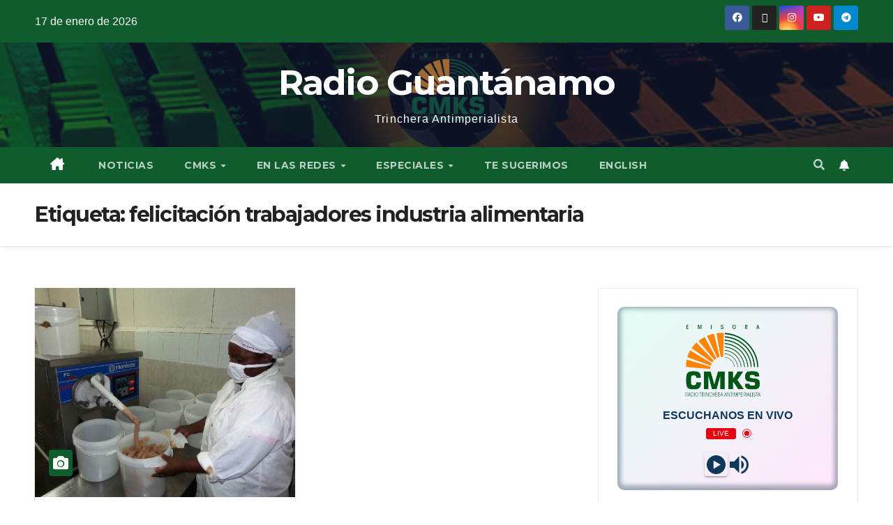

--- FILE ---
content_type: text/html; charset=UTF-8
request_url: https://www.radioguantanamo.icrt.cu/tag/felicitacion-trabajadores-industria-alimentaria/
body_size: 30396
content:
<!DOCTYPE html>
<html lang="es">
<head>
<meta charset="UTF-8">
<meta name="viewport" content="width=device-width, initial-scale=1">
<link rel="profile" href="http://gmpg.org/xfn/11">

<!-- Author Meta Tags by Molongui Authorship, visit: https://wordpress.org/plugins/molongui-authorship/ -->
<!-- /Molongui Authorship -->

<title>felicitación trabajadores industria alimentaria &#8211; Radio Guantánamo</title>
<meta name='robots' content='max-image-preview:large' />
<link rel='dns-prefetch' href='//radiowink.com' />
<link rel='dns-prefetch' href='//fonts.googleapis.com' />
<link rel="alternate" type="application/rss+xml" title="Radio Guantánamo &raquo; Feed" href="https://www.radioguantanamo.icrt.cu/feed/" />
<link rel="alternate" type="application/rss+xml" title="Radio Guantánamo &raquo; Feed de los comentarios" href="https://www.radioguantanamo.icrt.cu/comments/feed/" />
<link rel="alternate" type="application/rss+xml" title="Radio Guantánamo &raquo; Etiqueta felicitación trabajadores industria alimentaria del feed" href="https://www.radioguantanamo.icrt.cu/tag/felicitacion-trabajadores-industria-alimentaria/feed/" />
<style id='wp-img-auto-sizes-contain-inline-css'>
img:is([sizes=auto i],[sizes^="auto," i]){contain-intrinsic-size:3000px 1500px}
/*# sourceURL=wp-img-auto-sizes-contain-inline-css */
</style>
<link rel='stylesheet' id='hfe-widgets-style-css' href='https://www.radioguantanamo.icrt.cu/wp-content/plugins/header-footer-elementor/inc/widgets-css/frontend.css?ver=2.2.0' media='all' />
<style id='wp-emoji-styles-inline-css'>

	img.wp-smiley, img.emoji {
		display: inline !important;
		border: none !important;
		box-shadow: none !important;
		height: 1em !important;
		width: 1em !important;
		margin: 0 0.07em !important;
		vertical-align: -0.1em !important;
		background: none !important;
		padding: 0 !important;
	}
/*# sourceURL=wp-emoji-styles-inline-css */
</style>
<link rel='stylesheet' id='wp-block-library-css' href='https://www.radioguantanamo.icrt.cu/wp-includes/css/dist/block-library/style.min.css?ver=6.9' media='all' />
<style id='wp-block-image-inline-css'>
.wp-block-image>a,.wp-block-image>figure>a{display:inline-block}.wp-block-image img{box-sizing:border-box;height:auto;max-width:100%;vertical-align:bottom}@media not (prefers-reduced-motion){.wp-block-image img.hide{visibility:hidden}.wp-block-image img.show{animation:show-content-image .4s}}.wp-block-image[style*=border-radius] img,.wp-block-image[style*=border-radius]>a{border-radius:inherit}.wp-block-image.has-custom-border img{box-sizing:border-box}.wp-block-image.aligncenter{text-align:center}.wp-block-image.alignfull>a,.wp-block-image.alignwide>a{width:100%}.wp-block-image.alignfull img,.wp-block-image.alignwide img{height:auto;width:100%}.wp-block-image .aligncenter,.wp-block-image .alignleft,.wp-block-image .alignright,.wp-block-image.aligncenter,.wp-block-image.alignleft,.wp-block-image.alignright{display:table}.wp-block-image .aligncenter>figcaption,.wp-block-image .alignleft>figcaption,.wp-block-image .alignright>figcaption,.wp-block-image.aligncenter>figcaption,.wp-block-image.alignleft>figcaption,.wp-block-image.alignright>figcaption{caption-side:bottom;display:table-caption}.wp-block-image .alignleft{float:left;margin:.5em 1em .5em 0}.wp-block-image .alignright{float:right;margin:.5em 0 .5em 1em}.wp-block-image .aligncenter{margin-left:auto;margin-right:auto}.wp-block-image :where(figcaption){margin-bottom:1em;margin-top:.5em}.wp-block-image.is-style-circle-mask img{border-radius:9999px}@supports ((-webkit-mask-image:none) or (mask-image:none)) or (-webkit-mask-image:none){.wp-block-image.is-style-circle-mask img{border-radius:0;-webkit-mask-image:url('data:image/svg+xml;utf8,<svg viewBox="0 0 100 100" xmlns="http://www.w3.org/2000/svg"><circle cx="50" cy="50" r="50"/></svg>');mask-image:url('data:image/svg+xml;utf8,<svg viewBox="0 0 100 100" xmlns="http://www.w3.org/2000/svg"><circle cx="50" cy="50" r="50"/></svg>');mask-mode:alpha;-webkit-mask-position:center;mask-position:center;-webkit-mask-repeat:no-repeat;mask-repeat:no-repeat;-webkit-mask-size:contain;mask-size:contain}}:root :where(.wp-block-image.is-style-rounded img,.wp-block-image .is-style-rounded img){border-radius:9999px}.wp-block-image figure{margin:0}.wp-lightbox-container{display:flex;flex-direction:column;position:relative}.wp-lightbox-container img{cursor:zoom-in}.wp-lightbox-container img:hover+button{opacity:1}.wp-lightbox-container button{align-items:center;backdrop-filter:blur(16px) saturate(180%);background-color:#5a5a5a40;border:none;border-radius:4px;cursor:zoom-in;display:flex;height:20px;justify-content:center;opacity:0;padding:0;position:absolute;right:16px;text-align:center;top:16px;width:20px;z-index:100}@media not (prefers-reduced-motion){.wp-lightbox-container button{transition:opacity .2s ease}}.wp-lightbox-container button:focus-visible{outline:3px auto #5a5a5a40;outline:3px auto -webkit-focus-ring-color;outline-offset:3px}.wp-lightbox-container button:hover{cursor:pointer;opacity:1}.wp-lightbox-container button:focus{opacity:1}.wp-lightbox-container button:focus,.wp-lightbox-container button:hover,.wp-lightbox-container button:not(:hover):not(:active):not(.has-background){background-color:#5a5a5a40;border:none}.wp-lightbox-overlay{box-sizing:border-box;cursor:zoom-out;height:100vh;left:0;overflow:hidden;position:fixed;top:0;visibility:hidden;width:100%;z-index:100000}.wp-lightbox-overlay .close-button{align-items:center;cursor:pointer;display:flex;justify-content:center;min-height:40px;min-width:40px;padding:0;position:absolute;right:calc(env(safe-area-inset-right) + 16px);top:calc(env(safe-area-inset-top) + 16px);z-index:5000000}.wp-lightbox-overlay .close-button:focus,.wp-lightbox-overlay .close-button:hover,.wp-lightbox-overlay .close-button:not(:hover):not(:active):not(.has-background){background:none;border:none}.wp-lightbox-overlay .lightbox-image-container{height:var(--wp--lightbox-container-height);left:50%;overflow:hidden;position:absolute;top:50%;transform:translate(-50%,-50%);transform-origin:top left;width:var(--wp--lightbox-container-width);z-index:9999999999}.wp-lightbox-overlay .wp-block-image{align-items:center;box-sizing:border-box;display:flex;height:100%;justify-content:center;margin:0;position:relative;transform-origin:0 0;width:100%;z-index:3000000}.wp-lightbox-overlay .wp-block-image img{height:var(--wp--lightbox-image-height);min-height:var(--wp--lightbox-image-height);min-width:var(--wp--lightbox-image-width);width:var(--wp--lightbox-image-width)}.wp-lightbox-overlay .wp-block-image figcaption{display:none}.wp-lightbox-overlay button{background:none;border:none}.wp-lightbox-overlay .scrim{background-color:#fff;height:100%;opacity:.9;position:absolute;width:100%;z-index:2000000}.wp-lightbox-overlay.active{visibility:visible}@media not (prefers-reduced-motion){.wp-lightbox-overlay.active{animation:turn-on-visibility .25s both}.wp-lightbox-overlay.active img{animation:turn-on-visibility .35s both}.wp-lightbox-overlay.show-closing-animation:not(.active){animation:turn-off-visibility .35s both}.wp-lightbox-overlay.show-closing-animation:not(.active) img{animation:turn-off-visibility .25s both}.wp-lightbox-overlay.zoom.active{animation:none;opacity:1;visibility:visible}.wp-lightbox-overlay.zoom.active .lightbox-image-container{animation:lightbox-zoom-in .4s}.wp-lightbox-overlay.zoom.active .lightbox-image-container img{animation:none}.wp-lightbox-overlay.zoom.active .scrim{animation:turn-on-visibility .4s forwards}.wp-lightbox-overlay.zoom.show-closing-animation:not(.active){animation:none}.wp-lightbox-overlay.zoom.show-closing-animation:not(.active) .lightbox-image-container{animation:lightbox-zoom-out .4s}.wp-lightbox-overlay.zoom.show-closing-animation:not(.active) .lightbox-image-container img{animation:none}.wp-lightbox-overlay.zoom.show-closing-animation:not(.active) .scrim{animation:turn-off-visibility .4s forwards}}@keyframes show-content-image{0%{visibility:hidden}99%{visibility:hidden}to{visibility:visible}}@keyframes turn-on-visibility{0%{opacity:0}to{opacity:1}}@keyframes turn-off-visibility{0%{opacity:1;visibility:visible}99%{opacity:0;visibility:visible}to{opacity:0;visibility:hidden}}@keyframes lightbox-zoom-in{0%{transform:translate(calc((-100vw + var(--wp--lightbox-scrollbar-width))/2 + var(--wp--lightbox-initial-left-position)),calc(-50vh + var(--wp--lightbox-initial-top-position))) scale(var(--wp--lightbox-scale))}to{transform:translate(-50%,-50%) scale(1)}}@keyframes lightbox-zoom-out{0%{transform:translate(-50%,-50%) scale(1);visibility:visible}99%{visibility:visible}to{transform:translate(calc((-100vw + var(--wp--lightbox-scrollbar-width))/2 + var(--wp--lightbox-initial-left-position)),calc(-50vh + var(--wp--lightbox-initial-top-position))) scale(var(--wp--lightbox-scale));visibility:hidden}}
/*# sourceURL=https://www.radioguantanamo.icrt.cu/wp-includes/blocks/image/style.min.css */
</style>
<style id='wp-block-image-theme-inline-css'>
:root :where(.wp-block-image figcaption){color:#555;font-size:13px;text-align:center}.is-dark-theme :root :where(.wp-block-image figcaption){color:#ffffffa6}.wp-block-image{margin:0 0 1em}
/*# sourceURL=https://www.radioguantanamo.icrt.cu/wp-includes/blocks/image/theme.min.css */
</style>
<style id='wp-block-embed-inline-css'>
.wp-block-embed.alignleft,.wp-block-embed.alignright,.wp-block[data-align=left]>[data-type="core/embed"],.wp-block[data-align=right]>[data-type="core/embed"]{max-width:360px;width:100%}.wp-block-embed.alignleft .wp-block-embed__wrapper,.wp-block-embed.alignright .wp-block-embed__wrapper,.wp-block[data-align=left]>[data-type="core/embed"] .wp-block-embed__wrapper,.wp-block[data-align=right]>[data-type="core/embed"] .wp-block-embed__wrapper{min-width:280px}.wp-block-cover .wp-block-embed{min-height:240px;min-width:320px}.wp-block-embed{overflow-wrap:break-word}.wp-block-embed :where(figcaption){margin-bottom:1em;margin-top:.5em}.wp-block-embed iframe{max-width:100%}.wp-block-embed__wrapper{position:relative}.wp-embed-responsive .wp-has-aspect-ratio .wp-block-embed__wrapper:before{content:"";display:block;padding-top:50%}.wp-embed-responsive .wp-has-aspect-ratio iframe{bottom:0;height:100%;left:0;position:absolute;right:0;top:0;width:100%}.wp-embed-responsive .wp-embed-aspect-21-9 .wp-block-embed__wrapper:before{padding-top:42.85%}.wp-embed-responsive .wp-embed-aspect-18-9 .wp-block-embed__wrapper:before{padding-top:50%}.wp-embed-responsive .wp-embed-aspect-16-9 .wp-block-embed__wrapper:before{padding-top:56.25%}.wp-embed-responsive .wp-embed-aspect-4-3 .wp-block-embed__wrapper:before{padding-top:75%}.wp-embed-responsive .wp-embed-aspect-1-1 .wp-block-embed__wrapper:before{padding-top:100%}.wp-embed-responsive .wp-embed-aspect-9-16 .wp-block-embed__wrapper:before{padding-top:177.77%}.wp-embed-responsive .wp-embed-aspect-1-2 .wp-block-embed__wrapper:before{padding-top:200%}
/*# sourceURL=https://www.radioguantanamo.icrt.cu/wp-includes/blocks/embed/style.min.css */
</style>
<style id='wp-block-embed-theme-inline-css'>
.wp-block-embed :where(figcaption){color:#555;font-size:13px;text-align:center}.is-dark-theme .wp-block-embed :where(figcaption){color:#ffffffa6}.wp-block-embed{margin:0 0 1em}
/*# sourceURL=https://www.radioguantanamo.icrt.cu/wp-includes/blocks/embed/theme.min.css */
</style>
<style id='wp-block-group-inline-css'>
.wp-block-group{box-sizing:border-box}:where(.wp-block-group.wp-block-group-is-layout-constrained){position:relative}
/*# sourceURL=https://www.radioguantanamo.icrt.cu/wp-includes/blocks/group/style.min.css */
</style>
<style id='wp-block-group-theme-inline-css'>
:where(.wp-block-group.has-background){padding:1.25em 2.375em}
/*# sourceURL=https://www.radioguantanamo.icrt.cu/wp-includes/blocks/group/theme.min.css */
</style>
<style id='wp-block-paragraph-inline-css'>
.is-small-text{font-size:.875em}.is-regular-text{font-size:1em}.is-large-text{font-size:2.25em}.is-larger-text{font-size:3em}.has-drop-cap:not(:focus):first-letter{float:left;font-size:8.4em;font-style:normal;font-weight:100;line-height:.68;margin:.05em .1em 0 0;text-transform:uppercase}body.rtl .has-drop-cap:not(:focus):first-letter{float:none;margin-left:.1em}p.has-drop-cap.has-background{overflow:hidden}:root :where(p.has-background){padding:1.25em 2.375em}:where(p.has-text-color:not(.has-link-color)) a{color:inherit}p.has-text-align-left[style*="writing-mode:vertical-lr"],p.has-text-align-right[style*="writing-mode:vertical-rl"]{rotate:180deg}
/*# sourceURL=https://www.radioguantanamo.icrt.cu/wp-includes/blocks/paragraph/style.min.css */
</style>
<style id='global-styles-inline-css'>
:root{--wp--preset--aspect-ratio--square: 1;--wp--preset--aspect-ratio--4-3: 4/3;--wp--preset--aspect-ratio--3-4: 3/4;--wp--preset--aspect-ratio--3-2: 3/2;--wp--preset--aspect-ratio--2-3: 2/3;--wp--preset--aspect-ratio--16-9: 16/9;--wp--preset--aspect-ratio--9-16: 9/16;--wp--preset--color--black: #000000;--wp--preset--color--cyan-bluish-gray: #abb8c3;--wp--preset--color--white: #ffffff;--wp--preset--color--pale-pink: #f78da7;--wp--preset--color--vivid-red: #cf2e2e;--wp--preset--color--luminous-vivid-orange: #ff6900;--wp--preset--color--luminous-vivid-amber: #fcb900;--wp--preset--color--light-green-cyan: #7bdcb5;--wp--preset--color--vivid-green-cyan: #00d084;--wp--preset--color--pale-cyan-blue: #8ed1fc;--wp--preset--color--vivid-cyan-blue: #0693e3;--wp--preset--color--vivid-purple: #9b51e0;--wp--preset--gradient--vivid-cyan-blue-to-vivid-purple: linear-gradient(135deg,rgb(6,147,227) 0%,rgb(155,81,224) 100%);--wp--preset--gradient--light-green-cyan-to-vivid-green-cyan: linear-gradient(135deg,rgb(122,220,180) 0%,rgb(0,208,130) 100%);--wp--preset--gradient--luminous-vivid-amber-to-luminous-vivid-orange: linear-gradient(135deg,rgb(252,185,0) 0%,rgb(255,105,0) 100%);--wp--preset--gradient--luminous-vivid-orange-to-vivid-red: linear-gradient(135deg,rgb(255,105,0) 0%,rgb(207,46,46) 100%);--wp--preset--gradient--very-light-gray-to-cyan-bluish-gray: linear-gradient(135deg,rgb(238,238,238) 0%,rgb(169,184,195) 100%);--wp--preset--gradient--cool-to-warm-spectrum: linear-gradient(135deg,rgb(74,234,220) 0%,rgb(151,120,209) 20%,rgb(207,42,186) 40%,rgb(238,44,130) 60%,rgb(251,105,98) 80%,rgb(254,248,76) 100%);--wp--preset--gradient--blush-light-purple: linear-gradient(135deg,rgb(255,206,236) 0%,rgb(152,150,240) 100%);--wp--preset--gradient--blush-bordeaux: linear-gradient(135deg,rgb(254,205,165) 0%,rgb(254,45,45) 50%,rgb(107,0,62) 100%);--wp--preset--gradient--luminous-dusk: linear-gradient(135deg,rgb(255,203,112) 0%,rgb(199,81,192) 50%,rgb(65,88,208) 100%);--wp--preset--gradient--pale-ocean: linear-gradient(135deg,rgb(255,245,203) 0%,rgb(182,227,212) 50%,rgb(51,167,181) 100%);--wp--preset--gradient--electric-grass: linear-gradient(135deg,rgb(202,248,128) 0%,rgb(113,206,126) 100%);--wp--preset--gradient--midnight: linear-gradient(135deg,rgb(2,3,129) 0%,rgb(40,116,252) 100%);--wp--preset--font-size--small: 13px;--wp--preset--font-size--medium: 20px;--wp--preset--font-size--large: 36px;--wp--preset--font-size--x-large: 42px;--wp--preset--spacing--20: 0.44rem;--wp--preset--spacing--30: 0.67rem;--wp--preset--spacing--40: 1rem;--wp--preset--spacing--50: 1.5rem;--wp--preset--spacing--60: 2.25rem;--wp--preset--spacing--70: 3.38rem;--wp--preset--spacing--80: 5.06rem;--wp--preset--shadow--natural: 6px 6px 9px rgba(0, 0, 0, 0.2);--wp--preset--shadow--deep: 12px 12px 50px rgba(0, 0, 0, 0.4);--wp--preset--shadow--sharp: 6px 6px 0px rgba(0, 0, 0, 0.2);--wp--preset--shadow--outlined: 6px 6px 0px -3px rgb(255, 255, 255), 6px 6px rgb(0, 0, 0);--wp--preset--shadow--crisp: 6px 6px 0px rgb(0, 0, 0);}:where(.is-layout-flex){gap: 0.5em;}:where(.is-layout-grid){gap: 0.5em;}body .is-layout-flex{display: flex;}.is-layout-flex{flex-wrap: wrap;align-items: center;}.is-layout-flex > :is(*, div){margin: 0;}body .is-layout-grid{display: grid;}.is-layout-grid > :is(*, div){margin: 0;}:where(.wp-block-columns.is-layout-flex){gap: 2em;}:where(.wp-block-columns.is-layout-grid){gap: 2em;}:where(.wp-block-post-template.is-layout-flex){gap: 1.25em;}:where(.wp-block-post-template.is-layout-grid){gap: 1.25em;}.has-black-color{color: var(--wp--preset--color--black) !important;}.has-cyan-bluish-gray-color{color: var(--wp--preset--color--cyan-bluish-gray) !important;}.has-white-color{color: var(--wp--preset--color--white) !important;}.has-pale-pink-color{color: var(--wp--preset--color--pale-pink) !important;}.has-vivid-red-color{color: var(--wp--preset--color--vivid-red) !important;}.has-luminous-vivid-orange-color{color: var(--wp--preset--color--luminous-vivid-orange) !important;}.has-luminous-vivid-amber-color{color: var(--wp--preset--color--luminous-vivid-amber) !important;}.has-light-green-cyan-color{color: var(--wp--preset--color--light-green-cyan) !important;}.has-vivid-green-cyan-color{color: var(--wp--preset--color--vivid-green-cyan) !important;}.has-pale-cyan-blue-color{color: var(--wp--preset--color--pale-cyan-blue) !important;}.has-vivid-cyan-blue-color{color: var(--wp--preset--color--vivid-cyan-blue) !important;}.has-vivid-purple-color{color: var(--wp--preset--color--vivid-purple) !important;}.has-black-background-color{background-color: var(--wp--preset--color--black) !important;}.has-cyan-bluish-gray-background-color{background-color: var(--wp--preset--color--cyan-bluish-gray) !important;}.has-white-background-color{background-color: var(--wp--preset--color--white) !important;}.has-pale-pink-background-color{background-color: var(--wp--preset--color--pale-pink) !important;}.has-vivid-red-background-color{background-color: var(--wp--preset--color--vivid-red) !important;}.has-luminous-vivid-orange-background-color{background-color: var(--wp--preset--color--luminous-vivid-orange) !important;}.has-luminous-vivid-amber-background-color{background-color: var(--wp--preset--color--luminous-vivid-amber) !important;}.has-light-green-cyan-background-color{background-color: var(--wp--preset--color--light-green-cyan) !important;}.has-vivid-green-cyan-background-color{background-color: var(--wp--preset--color--vivid-green-cyan) !important;}.has-pale-cyan-blue-background-color{background-color: var(--wp--preset--color--pale-cyan-blue) !important;}.has-vivid-cyan-blue-background-color{background-color: var(--wp--preset--color--vivid-cyan-blue) !important;}.has-vivid-purple-background-color{background-color: var(--wp--preset--color--vivid-purple) !important;}.has-black-border-color{border-color: var(--wp--preset--color--black) !important;}.has-cyan-bluish-gray-border-color{border-color: var(--wp--preset--color--cyan-bluish-gray) !important;}.has-white-border-color{border-color: var(--wp--preset--color--white) !important;}.has-pale-pink-border-color{border-color: var(--wp--preset--color--pale-pink) !important;}.has-vivid-red-border-color{border-color: var(--wp--preset--color--vivid-red) !important;}.has-luminous-vivid-orange-border-color{border-color: var(--wp--preset--color--luminous-vivid-orange) !important;}.has-luminous-vivid-amber-border-color{border-color: var(--wp--preset--color--luminous-vivid-amber) !important;}.has-light-green-cyan-border-color{border-color: var(--wp--preset--color--light-green-cyan) !important;}.has-vivid-green-cyan-border-color{border-color: var(--wp--preset--color--vivid-green-cyan) !important;}.has-pale-cyan-blue-border-color{border-color: var(--wp--preset--color--pale-cyan-blue) !important;}.has-vivid-cyan-blue-border-color{border-color: var(--wp--preset--color--vivid-cyan-blue) !important;}.has-vivid-purple-border-color{border-color: var(--wp--preset--color--vivid-purple) !important;}.has-vivid-cyan-blue-to-vivid-purple-gradient-background{background: var(--wp--preset--gradient--vivid-cyan-blue-to-vivid-purple) !important;}.has-light-green-cyan-to-vivid-green-cyan-gradient-background{background: var(--wp--preset--gradient--light-green-cyan-to-vivid-green-cyan) !important;}.has-luminous-vivid-amber-to-luminous-vivid-orange-gradient-background{background: var(--wp--preset--gradient--luminous-vivid-amber-to-luminous-vivid-orange) !important;}.has-luminous-vivid-orange-to-vivid-red-gradient-background{background: var(--wp--preset--gradient--luminous-vivid-orange-to-vivid-red) !important;}.has-very-light-gray-to-cyan-bluish-gray-gradient-background{background: var(--wp--preset--gradient--very-light-gray-to-cyan-bluish-gray) !important;}.has-cool-to-warm-spectrum-gradient-background{background: var(--wp--preset--gradient--cool-to-warm-spectrum) !important;}.has-blush-light-purple-gradient-background{background: var(--wp--preset--gradient--blush-light-purple) !important;}.has-blush-bordeaux-gradient-background{background: var(--wp--preset--gradient--blush-bordeaux) !important;}.has-luminous-dusk-gradient-background{background: var(--wp--preset--gradient--luminous-dusk) !important;}.has-pale-ocean-gradient-background{background: var(--wp--preset--gradient--pale-ocean) !important;}.has-electric-grass-gradient-background{background: var(--wp--preset--gradient--electric-grass) !important;}.has-midnight-gradient-background{background: var(--wp--preset--gradient--midnight) !important;}.has-small-font-size{font-size: var(--wp--preset--font-size--small) !important;}.has-medium-font-size{font-size: var(--wp--preset--font-size--medium) !important;}.has-large-font-size{font-size: var(--wp--preset--font-size--large) !important;}.has-x-large-font-size{font-size: var(--wp--preset--font-size--x-large) !important;}
/*# sourceURL=global-styles-inline-css */
</style>

<style id='classic-theme-styles-inline-css'>
/*! This file is auto-generated */
.wp-block-button__link{color:#fff;background-color:#32373c;border-radius:9999px;box-shadow:none;text-decoration:none;padding:calc(.667em + 2px) calc(1.333em + 2px);font-size:1.125em}.wp-block-file__button{background:#32373c;color:#fff;text-decoration:none}
/*# sourceURL=/wp-includes/css/classic-themes.min.css */
</style>
<link rel='stylesheet' id='ansar-import-css' href='https://www.radioguantanamo.icrt.cu/wp-content/plugins/ansar-import/public/css/ansar-import-public.css?ver=1.0.18' media='all' />
<link rel='stylesheet' id='contact-form-7-css' href='https://www.radioguantanamo.icrt.cu/wp-content/plugins/contact-form-7/includes/css/styles.css?ver=6.0.4' media='all' />
<link rel='stylesheet' id='ctf_styles-css' href='https://www.radioguantanamo.icrt.cu/wp-content/plugins/custom-twitter-feeds/css/ctf-styles.min.css?ver=2.2.5' media='all' />
<link rel='stylesheet' id='mpfe_front_style-css' href='https://www.radioguantanamo.icrt.cu/wp-content/plugins/music-player-for-elementor/css/mpfe-front-style.css?ver=2.4.4' media='all' />
<link rel='stylesheet' id='font-awesome-5.15.1-css' href='https://www.radioguantanamo.icrt.cu/wp-content/plugins/music-player-for-elementor/assets/fontawesome-free-5.15.1/css/all.min.css?ver=5.15.1' media='all' />
<link rel='stylesheet' id='poll-maker-ays-css' href='https://www.radioguantanamo.icrt.cu/wp-content/plugins/poll-maker/public/css/poll-maker-ays-public.css?ver=5.6.8' media='all' />
<link rel='stylesheet' id='wpgp-youtube-gallery-css' href='https://www.radioguantanamo.icrt.cu/wp-content/plugins/video-gallery-playlist/public/css/wpgp-youtube-gallery-public.css?ver=2.4.0' media='all' />
<link rel='stylesheet' id='hfe-style-css' href='https://www.radioguantanamo.icrt.cu/wp-content/plugins/header-footer-elementor/assets/css/header-footer-elementor.css?ver=2.2.0' media='all' />
<link rel='stylesheet' id='elementor-frontend-css' href='https://www.radioguantanamo.icrt.cu/wp-content/plugins/elementor/assets/css/frontend.min.css?ver=3.27.0-dev2' media='all' />
<link rel='stylesheet' id='elementor-post-384-css' href='https://www.radioguantanamo.icrt.cu/wp-content/uploads/elementor/css/post-384.css?ver=1768002115' media='all' />
<link rel='stylesheet' id='h5ap-public-css' href='https://www.radioguantanamo.icrt.cu/wp-content/plugins/html5-audio-player/assets/css/style.css?ver=1768656087' media='all' />
<link rel='stylesheet' id='newsup-fonts-css' href='//fonts.googleapis.com/css?family=Montserrat%3A400%2C500%2C700%2C800%7CWork%2BSans%3A300%2C400%2C500%2C600%2C700%2C800%2C900%26display%3Dswap&#038;subset=latin%2Clatin-ext' media='all' />
<link rel='stylesheet' id='bootstrap-css' href='https://www.radioguantanamo.icrt.cu/wp-content/themes/newsup/css/bootstrap.css?ver=6.9' media='all' />
<link rel='stylesheet' id='newsup-style-css' href='https://www.radioguantanamo.icrt.cu/wp-content/themes/newsup/style.css?ver=6.9' media='all' />
<link rel='stylesheet' id='newsup-default-css' href='https://www.radioguantanamo.icrt.cu/wp-content/themes/newsup/css/colors/default.css?ver=6.9' media='all' />
<link rel='stylesheet' id='font-awesome-5-all-css' href='https://www.radioguantanamo.icrt.cu/wp-content/themes/newsup/css/font-awesome/css/all.min.css?ver=6.9' media='all' />
<link rel='stylesheet' id='font-awesome-4-shim-css' href='https://www.radioguantanamo.icrt.cu/wp-content/themes/newsup/css/font-awesome/css/v4-shims.min.css?ver=6.9' media='all' />
<link rel='stylesheet' id='owl-carousel-css' href='https://www.radioguantanamo.icrt.cu/wp-content/themes/newsup/css/owl.carousel.css?ver=6.9' media='all' />
<link rel='stylesheet' id='smartmenus-css' href='https://www.radioguantanamo.icrt.cu/wp-content/themes/newsup/css/jquery.smartmenus.bootstrap.css?ver=6.9' media='all' />
<link rel='stylesheet' id='newsup-custom-css-css' href='https://www.radioguantanamo.icrt.cu/wp-content/themes/newsup/inc/ansar/customize/css/customizer.css?ver=1.0' media='all' />
<link rel='stylesheet' id='pscrollbar-css' href='https://www.radioguantanamo.icrt.cu/wp-content/plugins/quadmenu/assets/frontend/pscrollbar/perfect-scrollbar.min.css?ver=3.2.0' media='all' />
<link rel='stylesheet' id='owlcarousel-css' href='https://www.radioguantanamo.icrt.cu/wp-content/plugins/quadmenu/assets/frontend/owlcarousel/owl.carousel.min.css?ver=3.2.0' media='all' />
<link rel='stylesheet' id='quadmenu-css' href='https://www.radioguantanamo.icrt.cu/wp-content/plugins/quadmenu/build/frontend/style.css?ver=3.2.0' media='all' />
<link rel='stylesheet' id='quadmenu-locations-css' href='https://www.radioguantanamo.icrt.cu/wp-content/uploads/newsup/quadmenu-locations.css?ver=1768505960' media='all' />
<link rel='stylesheet' id='eleganticons-css' href='https://www.radioguantanamo.icrt.cu/wp-content/plugins/quadmenu/assets/frontend/icons/eleganticons/style.min.css?ver=6.9' media='all' />
<style id='akismet-widget-style-inline-css'>

			.a-stats {
				--akismet-color-mid-green: #357b49;
				--akismet-color-white: #fff;
				--akismet-color-light-grey: #f6f7f7;

				max-width: 350px;
				width: auto;
			}

			.a-stats * {
				all: unset;
				box-sizing: border-box;
			}

			.a-stats strong {
				font-weight: 600;
			}

			.a-stats a.a-stats__link,
			.a-stats a.a-stats__link:visited,
			.a-stats a.a-stats__link:active {
				background: var(--akismet-color-mid-green);
				border: none;
				box-shadow: none;
				border-radius: 8px;
				color: var(--akismet-color-white);
				cursor: pointer;
				display: block;
				font-family: -apple-system, BlinkMacSystemFont, 'Segoe UI', 'Roboto', 'Oxygen-Sans', 'Ubuntu', 'Cantarell', 'Helvetica Neue', sans-serif;
				font-weight: 500;
				padding: 12px;
				text-align: center;
				text-decoration: none;
				transition: all 0.2s ease;
			}

			/* Extra specificity to deal with TwentyTwentyOne focus style */
			.widget .a-stats a.a-stats__link:focus {
				background: var(--akismet-color-mid-green);
				color: var(--akismet-color-white);
				text-decoration: none;
			}

			.a-stats a.a-stats__link:hover {
				filter: brightness(110%);
				box-shadow: 0 4px 12px rgba(0, 0, 0, 0.06), 0 0 2px rgba(0, 0, 0, 0.16);
			}

			.a-stats .count {
				color: var(--akismet-color-white);
				display: block;
				font-size: 1.5em;
				line-height: 1.4;
				padding: 0 13px;
				white-space: nowrap;
			}
		
/*# sourceURL=akismet-widget-style-inline-css */
</style>
<link rel='stylesheet' id='hfe-elementor-icons-css' href='https://www.radioguantanamo.icrt.cu/wp-content/plugins/elementor/assets/lib/eicons/css/elementor-icons.min.css?ver=5.34.0' media='all' />
<link rel='stylesheet' id='hfe-icons-list-css' href='https://www.radioguantanamo.icrt.cu/wp-content/plugins/elementor/assets/css/widget-icon-list.min.css?ver=3.24.3' media='all' />
<link rel='stylesheet' id='hfe-social-icons-css' href='https://www.radioguantanamo.icrt.cu/wp-content/plugins/elementor/assets/css/widget-social-icons.min.css?ver=3.24.0' media='all' />
<link rel='stylesheet' id='hfe-social-share-icons-brands-css' href='https://www.radioguantanamo.icrt.cu/wp-content/plugins/elementor/assets/lib/font-awesome/css/brands.css?ver=5.15.3' media='all' />
<link rel='stylesheet' id='hfe-social-share-icons-fontawesome-css' href='https://www.radioguantanamo.icrt.cu/wp-content/plugins/elementor/assets/lib/font-awesome/css/fontawesome.css?ver=5.15.3' media='all' />
<link rel='stylesheet' id='hfe-nav-menu-icons-css' href='https://www.radioguantanamo.icrt.cu/wp-content/plugins/elementor/assets/lib/font-awesome/css/solid.css?ver=5.15.3' media='all' />
<link rel='stylesheet' id='srpw-style-css' href='https://www.radioguantanamo.icrt.cu/wp-content/plugins/smart-recent-posts-widget/assets/css/srpw-frontend.css?ver=6.9' media='all' />
<link rel='stylesheet' id='elementor-gf-local-roboto-css' href='https://www.radioguantanamo.icrt.cu/wp-content/uploads/elementor/google-fonts/css/roboto.css?ver=1739990402' media='all' />
<link rel='stylesheet' id='elementor-gf-local-robotoslab-css' href='https://www.radioguantanamo.icrt.cu/wp-content/uploads/elementor/google-fonts/css/robotoslab.css?ver=1739990463' media='all' />
<script src="https://www.radioguantanamo.icrt.cu/wp-includes/js/jquery/jquery.min.js?ver=3.7.1" id="jquery-core-js"></script>
<script src="https://www.radioguantanamo.icrt.cu/wp-includes/js/jquery/jquery-migrate.min.js?ver=3.4.1" id="jquery-migrate-js"></script>
<script id="jquery-js-after">
var jQuery_3_5_1 = $.noConflict(true);
!function($){"use strict";$(document).ready(function(){$(this).scrollTop()>100&&$(".hfe-scroll-to-top-wrap").removeClass("hfe-scroll-to-top-hide"),$(window).scroll(function(){$(this).scrollTop()<100?$(".hfe-scroll-to-top-wrap").fadeOut(300):$(".hfe-scroll-to-top-wrap").fadeIn(300)}),$(".hfe-scroll-to-top-wrap").on("click",function(){$("html, body").animate({scrollTop:0},300);return!1})})}(jQuery);
//# sourceURL=jquery-js-after
</script>
<script src="https://www.radioguantanamo.icrt.cu/wp-content/plugins/ansar-import/public/js/ansar-import-public.js?ver=1.0.18" id="ansar-import-js"></script>
<script src="https://radiowink.com/dist/freeV3.js" id="YesStreamingRadioPlayerLite-js"></script>
<script src="https://www.radioguantanamo.icrt.cu/wp-content/plugins/stop-user-enumeration/frontend/js/frontend.js?ver=1.6.3" id="stop-user-enumeration-js" defer data-wp-strategy="defer"></script>
<script src="https://www.radioguantanamo.icrt.cu/wp-content/plugins/video-gallery-playlist/public/js/wpgp-youtube-gallery-public.js?ver=2.4.0" id="wpgp-youtube-gallery-js"></script>
<script src="https://www.radioguantanamo.icrt.cu/wp-content/themes/newsup/js/navigation.js?ver=6.9" id="newsup-navigation-js"></script>
<script src="https://www.radioguantanamo.icrt.cu/wp-content/themes/newsup/js/bootstrap.js?ver=6.9" id="bootstrap-js"></script>
<script src="https://www.radioguantanamo.icrt.cu/wp-content/themes/newsup/js/owl.carousel.min.js?ver=6.9" id="owl-carousel-min-js"></script>
<script src="https://www.radioguantanamo.icrt.cu/wp-content/themes/newsup/js/jquery.smartmenus.js?ver=6.9" id="smartmenus-js-js"></script>
<script src="https://www.radioguantanamo.icrt.cu/wp-content/themes/newsup/js/jquery.smartmenus.bootstrap.js?ver=6.9" id="bootstrap-smartmenus-js-js"></script>
<script src="https://www.radioguantanamo.icrt.cu/wp-content/themes/newsup/js/jquery.marquee.js?ver=6.9" id="newsup-marquee-js-js"></script>
<script src="https://www.radioguantanamo.icrt.cu/wp-content/themes/newsup/js/main.js?ver=6.9" id="newsup-main-js-js"></script>
<link rel="https://api.w.org/" href="https://www.radioguantanamo.icrt.cu/wp-json/" /><link rel="alternate" title="JSON" type="application/json" href="https://www.radioguantanamo.icrt.cu/wp-json/wp/v2/tags/4159" /><link rel="EditURI" type="application/rsd+xml" title="RSD" href="https://www.radioguantanamo.icrt.cu/xmlrpc.php?rsd" />
<meta name="generator" content="WordPress 6.9" />
            <style>
                .mejs-container:has(.plyr){height: auto; background: transparent} .mejs-container:has(.plyr) .mejs-controls {display: none}
                .h5ap_all {
                    --shadow-color: 197deg 32% 65%;
                    border-radius: 6px;
                    box-shadow: 0px 0px 9.6px hsl(var(--shadow-color)/.36),0 1.7px 1.9px 0px hsl(var(--shadow-color)/.36),0 4.3px 1.8px -1.7px hsl(var(--shadow-color)/.36),-0.1px 10.6px 11.9px -2.5px hsl(var(--shadow-color)/.36);
                    margin: 16px auto;
                }
            </style>
                    <script>
                function h5vpLoader({id, source, type}){
                    const element = document.getElementById(id);
                    if(!element && !srcLoaded){
                        if(type === 'script'){
                            const script = document.createElement('script');
                            script.src = `https://www.radioguantanamo.icrt.cu/wp-content/plugins/html5-audio-player/${source}`;
                            script.id = id;
                            document.getElementsByTagName("head")[0].appendChild(script);
                        }
                        if(type === 'css'){
                            const link = document.createElement('link');
                            link.href = `https://www.radioguantanamo.icrt.cu/wp-content/plugins/html5-audio-player/${source}`;
                            link.rel = 'stylesheet';
                            document.getElementsByTagName("head")[0].appendChild(link);
                        }
                    }
                }

                function loadHVPAssets(){
                    const assets = [
                        {id: 'h5ap-public-css', source: 'assets/css/style.css', type: 'css'},
                        {id: 'bplugins-plyrio-css', source: 'assets/css/player.min.css', type: 'css'},
                        {id: 'bplugins-plyrio-js', source: 'js/player.js', type: 'script'},
                        {id: 'h5ap-player-js', source: 'dist/player.js', type: 'script'},
                    ];

                    if(typeof hpublic === 'undefined'){
                        const script = document.createElement('script');
                        script.innerText = `var hpublic = {siteUrl: 'https://www.radioguantanamo.icrt.cu', userId: 0}`;
                        document.getElementsByTagName("head")[0].appendChild(script);
                    }
                    assets.map(item => h5vpLoader(item));
                }
                document.addEventListener('DOMContentLoaded', function(){
                    const isPlayer = document.querySelector(".h5ap_player");
                    if(isPlayer){
                        loadHVPAssets();
                    }
                })
            </script>
        		<style>
			span.h5ap_single_button {
				background: #000;
				width: 50px;
				height: 50px;
				border-radius: 50px;
			}
			span#h5ap_single_button span svg {
				fill: #ffffff !important;
				cursor: pointer;
			}
			span.h5ap_single_button span svg {
				height: 25px;
				width: 25px;
			}
			#skin_default .plyr__control,#skin_default .plyr__time{color: #4f5b5f}
			#skin_default .plyr__control:hover{background: #1aafff;color: #f5f5f5}
			#skin_default .plyr__controls {background: #f5f5f5}
			#skin_default .plyr__controls__item input {color: #1aafff}
			.plyr {--plyr-color-main: #4f5b5f}
			/* Custom Css */
						</style>
		 <style> #h5vpQuickPlayer { width: 100%; max-width: 100%; margin: 0 auto; } </style>             <style>
                .molongui-disabled-link
                {
                    border-bottom: none !important;
                    text-decoration: none !important;
                    color: inherit !important;
                    cursor: inherit !important;
                }
                .molongui-disabled-link:hover,
                .molongui-disabled-link:hover span
                {
                    border-bottom: none !important;
                    text-decoration: none !important;
                    color: inherit !important;
                    cursor: inherit !important;
                }
            </style>
            <!-- Analytics by WP Statistics - https://wp-statistics.com -->
 
<style type="text/css" id="custom-background-css">
    .wrapper { background-color: ffffff; }
</style>

	<meta name="viewport" content="width=device-width, initial-scale=1.0">

	<meta name="generator" content="Elementor 3.27.0-dev2; features: e_font_icon_svg, additional_custom_breakpoints, e_local_google_fonts, e_element_cache; settings: css_print_method-external, google_font-enabled, font_display-auto">
			<style>
				.e-con.e-parent:nth-of-type(n+4):not(.e-lazyloaded):not(.e-no-lazyload),
				.e-con.e-parent:nth-of-type(n+4):not(.e-lazyloaded):not(.e-no-lazyload) * {
					background-image: none !important;
				}
				@media screen and (max-height: 1024px) {
					.e-con.e-parent:nth-of-type(n+3):not(.e-lazyloaded):not(.e-no-lazyload),
					.e-con.e-parent:nth-of-type(n+3):not(.e-lazyloaded):not(.e-no-lazyload) * {
						background-image: none !important;
					}
				}
				@media screen and (max-height: 640px) {
					.e-con.e-parent:nth-of-type(n+2):not(.e-lazyloaded):not(.e-no-lazyload),
					.e-con.e-parent:nth-of-type(n+2):not(.e-lazyloaded):not(.e-no-lazyload) * {
						background-image: none !important;
					}
				}
			</style>
			    <style type="text/css">
            body .site-title a,
        body .site-description {
            color: #ffffff;
        }

        .site-branding-text .site-title a {
                font-size: 50px;
            }

            @media only screen and (max-width: 640px) {
                .site-branding-text .site-title a {
                    font-size: 40px;

                }
            }

            @media only screen and (max-width: 375px) {
                .site-branding-text .site-title a {
                    font-size: 32px;

                }
            }

        </style>
    <style id="custom-background-css">
body.custom-background { background-color: #ffffff; }
</style>
	<link rel="icon" href="https://www.radioguantanamo.icrt.cu/wp-content/uploads/2024/11/LOGO_CMKS_TRANSP-1-50x50.png" sizes="32x32" />
<link rel="icon" href="https://www.radioguantanamo.icrt.cu/wp-content/uploads/2024/11/LOGO_CMKS_TRANSP-1.png" sizes="192x192" />
<link rel="apple-touch-icon" href="https://www.radioguantanamo.icrt.cu/wp-content/uploads/2024/11/LOGO_CMKS_TRANSP-1.png" />
<meta name="msapplication-TileImage" content="https://www.radioguantanamo.icrt.cu/wp-content/uploads/2024/11/LOGO_CMKS_TRANSP-1.png" />
		<style id="wp-custom-css">
			.borderi {
  width: 500px;
  height: 500px;
  border-style: solid;
  border-width: 3px;
}
.mg-headwidget .mg-head-detail {
  background: #0f5d2d;
}
.mg-tpt-txnlst ul li a:hover, .mg-tpt-txnlst ul li a:focus {
  color: #fff;
  background: #0f5d2d;
}
.mg-tpt-txnlst strong {
  color: #0f5d2d;
}
.mg-latest-news .bn_title span {
  border-left-color: #1151d3;
  border-color: transparent transparent transparent #0f5d2d;
}
.mg-latest-news .bn_title {
  background-color: #0f5d2d;
}
.mg-tpt-txnlst ul li a {
  color: #000;
  background: #fff;
}
.mg-latest-news .mg-latest-news-slider a::before {

    color: #0f5d2d;
}
.mg-latest-news .mg-latest-news-slider a span {
  color: #020202;
}
.mg-latest-news .mg-latest-news-slider a {
  font-size: 16px;
  font-weight: 700;
}
a.newsup-categories.category-color-1 {
  background: #0f5d2d;
}
.post-form {
  color: #fff;
  background: #0f5d2d;
}
.mg-blog-post .bottom h4:hover, .mg-blog-post .bottom h4 a:hover, .mg-posts-modul-6 .mg-sec-top-post .title a:hover, .mg-blog-inner h4 a:hover {
  color: #0f5d2d;
}
.mg-blog-post-box h4.title:hover, .mg-blog-post-box h4.title a:hover, .mg-blog-post-box h4.title:focus, .mg-blog-post-box h4.title a:focus {
  color: #0f5d2d;
}
.wp-block-search .wp-block-search__label, .mg-widget .wp-block-group h2 
{
  background: #0f5d2d;
  color: #fff;
  border-color: #0f5d2d;
}
#quadmenu.quadmenu-default_theme {
  color: #aaaaaa;
  font-family: Verdana, Geneva, sans-serif;
  font-weight: 0;
  font-size: 25px;
  font-style: 0;
  letter-spacing: inherit;
}
.mg-headwidget .navbar-wp .navbar-nav > li > a:hover, .mg-headwidget .navbar-wp .navbar-nav > li > a:focus, .mg-headwidget .navbar-wp .navbar-nav > .active > a, .mg-headwidget .navbar-wp .navbar-nav > .active > a:hover, .mg-headwidget .navbar-wp .navbar-nav > .active > a:focus {
  color: #fff;
  background: #0f5d2d;
}
.navbar-expand-lg > .container, .navbar-expand-lg > .container-fluid, .navbar-expand-lg > .container-sm, .navbar-expand-lg > .container-md, .navbar-expand-lg > .container-lg, .navbar-expand-lg > .container-xl {
  -ms-flex-wrap: nowrap;
  flex-wrap: nowrap;
	color: #fff;
  background: #0f5d2d;
}
.wp-block-search .wp-block-search__label::before, .mg-widget .wp-block-group h2::before {

    border-left-color: #1151d3;
    border-color: transparent transparent transparent #0f5d2d;

}
.mg-search-box .btn {
  background: #0f5d2d;
  border-color: #1151d3;
  color: #fff;
}
.btn-theme, .more_btn, .more-link {
  background: #0f5d2d;
  color: #fff;
  border-color: #0f5d2d;
}
#quadmenu .owl-carousel, #quadmenu .owl-dots, #quadmenu .owl-nav, #quadmenu .quadmenu-container, #quadmenu .quadmenu-navbar-nav, #quadmenu .quadmenu-dropdown-toggle, #quadmenu .quadmenu-dropdown-menu, #quadmenu .quadmenu-dropdown-submenu, #quadmenu ul, #quadmenu ul li, #quadmenu ul li ul, #quadmenu ul li a {
  margin: 0;
  padding: 0;
  left: auto;
  right: auto;
  top: auto;
  bottom: auto;
  text-indent: 0;
  clip: auto;
  position: static;
  background: 0;
  text-transform: none;
  overflow: visible;
  -webkit-box-shadow: none;
  -moz-box-shadow: none;
  -o-box-shadow: none;
  box-shadow: none;
  -webkit-box-sizing: border-box;
  -moz-box-sizing: border-box;
  -ms-box-sizing: border-box;
  -o-box-sizing: border-box;
  box-sizing: border-box;
  vertical-align: top;
  border: 0;
  border-radius: 0;
  text-align: left;
  float: none;
  height: auto;
  width: auto;
  transform: unset;
  animation: unset;
  opacity: unset;
  visibility: visible;
  pointer-events: all;
	color: #fff;
  background: #0f5d2d;
	
	.wp-post-image {
    width: 100%;
}
	

 
}





















		</style>
		<link rel='stylesheet' id='radio-player-css' href='https://www.radioguantanamo.icrt.cu/wp-content/plugins/radio-player/assets/css/frontend.css?ver=2.0.83' media='all' />
<style id='radio-player-inline-css'>
div.radio-player .radio-player-song-title span.track-title { animation-duration: 10s; }
/*# sourceURL=radio-player-inline-css */
</style>
<link rel='stylesheet' id='metaslider-flex-slider-css' href='https://www.radioguantanamo.icrt.cu/wp-content/plugins/ml-slider/assets/sliders/flexslider/flexslider.css?ver=3.96.0' media='all' property='stylesheet' />
<link rel='stylesheet' id='metaslider-public-css' href='https://www.radioguantanamo.icrt.cu/wp-content/plugins/ml-slider/assets/metaslider/public.css?ver=3.96.0' media='all' property='stylesheet' />
<style id='metaslider-public-inline-css'>
#metaslider-id-23730 .flexslider .flex-direction-nav li a { background-color: #dd6923 }
#metaslider-id-23730 .flexslider .flex-direction-nav li a:hover { background-color: #dd6923 }
#metaslider-id-23730 .flexslider .flex-direction-nav li a:after { background-color: #ffffff }
#metaslider-id-23730 .flexslider .flex-direction-nav li a:hover:after { background-color: #ffffff }
#metaslider-id-23730 .flexslider .flex-control-nav li a:not(.flex-active) { background-color: #dd6923 }
#metaslider-id-23730 .flexslider .flex-control-nav li a:hover { background-color: #dd6923 }
#metaslider-id-23730 .flexslider .flex-control-nav li a.flex-active { background-color: #ffffff }
#metaslider-id-23730 .flexslider .caption-wrap { background: linear-gradient(to bottom, rgba(0,0,0,0), #016fb9) }
#metaslider-id-23730 .flexslider .caption-wrap { color: #ffffff }
#metaslider-id-23730 .flexslider .caption-wrap a { color: #faf461 }
#metaslider-id-23730 .flexslider .flex-pauseplay .flex-pause, #metaslider-id-23730 .flexslider .flex-pauseplay .flex-play { background-color: #000 }
#metaslider-id-23730 .flexslider .flex-pauseplay a:hover { background-color: #000 }
#metaslider-id-23730 .flexslider .flex-pauseplay a:before { color: #fff }
#metaslider-id-23730 .flexslider .flex-pauseplay a:hover:before { color: #fff }
#metaslider-id-23730 .slides li { background-color: #fff }
#metaslider-id-23730 .flexslider .flex-progress-bar { background-color: #fff }
@media only screen and (max-width: 767px) {body:after { display: none; content: "smartphone"; } .hide-arrows-smartphone .flex-direction-nav, .hide-navigation-smartphone .flex-control-paging, .hide-navigation-smartphone .flex-control-nav, .hide-navigation-smartphone .filmstrip{ display: none!important; }}@media only screen and (min-width : 768px) and (max-width: 1023px) {body:after { display: none; content: "tablet"; } .hide-arrows-tablet .flex-direction-nav, .hide-navigation-tablet .flex-control-paging, .hide-navigation-tablet .flex-control-nav, .hide-navigation-tablet .filmstrip{ display: none!important; }}@media only screen and (min-width : 1024px) and (max-width: 1439px) {body:after { display: none; content: "laptop"; } .hide-arrows-laptop .flex-direction-nav, .hide-navigation-laptop .flex-control-paging, .hide-navigation-laptop .flex-control-nav, .hide-navigation-laptop .filmstrip{ display: none!important; }}@media only screen and (min-width : 1440px) {body:after { display: none; content: "desktop"; } .hide-arrows-desktop .flex-direction-nav, .hide-navigation-desktop .flex-control-paging, .hide-navigation-desktop .flex-control-nav, .hide-navigation-desktop .filmstrip{ display: none!important; }}
/*# sourceURL=metaslider-public-inline-css */
</style>
<link rel='stylesheet' id='metaslider_bitono_theme_styles-css' href='https://www.radioguantanamo.icrt.cu/wp-content/plugins/ml-slider/themes/bitono/v1.0.0/style.css?ver=1.0.0' media='all' property='stylesheet' />
</head>
<body class="archive tag tag-felicitacion-trabajadores-industria-alimentaria tag-4159 custom-background wp-embed-responsive wp-theme-newsup fpt-template-newsup ehf-template-newsup ehf-stylesheet-newsup hfeed ta-hide-date-author-in-list elementor-beta elementor-default elementor-kit-384" >
<div id="page" class="site">
<a class="skip-link screen-reader-text" href="#content">
Saltar al contenido</a>
  <div class="wrapper" id="custom-background-css">
    <header class="mg-headwidget">
      <!--==================== TOP BAR ====================-->
      <div class="mg-head-detail hidden-xs">
    <div class="container-fluid">
        <div class="row align-items-center">
            <div class="col-md-6 col-xs-12">
                <ul class="info-left">
                                <li>17 de enero de 2026            </li>
                        </ul>
            </div>
            <div class="col-md-6 col-xs-12">
                <ul class="mg-social info-right">
                            <li>
            <a  target="_blank"  href="https://www.facebook.com/RadioGuantanamo">
                <span class="icon-soci facebook">
                    <i class="fab fa-facebook"></i>
                </span> 
            </a>
        </li>
                <li>
            <a target="_blank" href="https://x.com/RadioGuantanamo">
                <span class="icon-soci x-twitter">
                    <i class="fa-brands fa-x-twitter"></i>
                </span>
            </a>
        </li>
                <li>
            <a target="_blank"  href="https://www.instagram.com/somosradiogtmo/?hl=es">
                <span class="icon-soci instagram">
                    <i class="fab fa-instagram"></i>
                </span>
            </a>
        </li>
                <li>
            <a target="_blank"  href="https://www.youtube.com/user/RadioGuantanamo">
                <span class="icon-soci youtube">
                    <i class="fab fa-youtube"></i>
                </span>
            </a>
        </li>
                <li>
            <a target="_blank"  href="https://web.telegram.org/z/">
                <span class="icon-soci telegram">
                    <i class="fab fa-telegram"></i>
                </span>
            </a>
        </li>
                        </ul>
            </div>
        </div>
    </div>
</div>
      <div class="clearfix"></div>

      
      <div class="mg-nav-widget-area-back" style='background-image: url("https://www.radioguantanamo.icrt.cu/wp-content/uploads/2022/08/Banner-2-e1659989727123.jpg" );'>
                <div class="overlay">
          <div class="inner"  style="background-color:rgba(32,47,91,0.4);" > 
              <div class="container-fluid">
                  <div class="mg-nav-widget-area">
                    <div class="row align-items-center">
                      <div class="col-md-12 text-center mx-auto">
                        <div class="navbar-header">
                          <div class="site-logo">
                                                      </div>
                          <div class="site-branding-text ">
                                                            <p class="site-title"> <a href="https://www.radioguantanamo.icrt.cu/" rel="home">Radio Guantánamo</a></p>
                                                            <p class="site-description">Trinchera Antimperialista</p>
                          </div>    
                        </div>
                      </div>
                                          </div>
                  </div>
              </div>
          </div>
        </div>
      </div>
    <div class="mg-menu-full">
      <nav class="navbar navbar-expand-lg navbar-wp">
        <div class="container-fluid">
          <!-- Right nav -->
          <div class="m-header align-items-center">
                            <a class="mobilehomebtn" href="https://www.radioguantanamo.icrt.cu"><span class="fa-solid fa-house-chimney"></span></a>
              <!-- navbar-toggle -->
              <button class="navbar-toggler mx-auto" type="button" data-toggle="collapse" data-target="#navbar-wp" aria-controls="navbarSupportedContent" aria-expanded="false" aria-label="Alternar navegación">
                <span class="burger">
                  <span class="burger-line"></span>
                  <span class="burger-line"></span>
                  <span class="burger-line"></span>
                </span>
              </button>
              <!-- /navbar-toggle -->
                          <div class="dropdown show mg-search-box pr-2">
                <a class="dropdown-toggle msearch ml-auto" href="#" role="button" id="dropdownMenuLink" data-toggle="dropdown" aria-haspopup="true" aria-expanded="false">
                <i class="fas fa-search"></i>
                </a> 
                <div class="dropdown-menu searchinner" aria-labelledby="dropdownMenuLink">
                    <form role="search" method="get" id="searchform" action="https://www.radioguantanamo.icrt.cu/">
  <div class="input-group">
    <input type="search" class="form-control" placeholder="Buscar" value="" name="s" />
    <span class="input-group-btn btn-default">
    <button type="submit" class="btn"> <i class="fas fa-search"></i> </button>
    </span> </div>
</form>                </div>
            </div>
                  <a href="#" target="_blank" class="btn-bell btn-theme mx-2"><i class="fa fa-bell"></i></a>
                      
          </div>
          <!-- /Right nav --> 
          <div class="collapse navbar-collapse" id="navbar-wp">
            <div class="d-md-block">
              <ul id="menu-inicio" class="nav navbar-nav mr-auto "><li class="active home"><a class="homebtn" href="https://www.radioguantanamo.icrt.cu"><span class='fa-solid fa-house-chimney'></span></a></li><li id="menu-item-3918" class="menu-item menu-item-type-custom menu-item-object-icon menu-item-has-children menu-item-3918 dropdown"><a title="NOTICIAS" data-toggle="dropdown" class="dropdown-toggle"><span class="glyphicon NOTICIAS"></span>&nbsp;NOTICIAS </a>
<ul role="menu" class=" dropdown-menu">
	<li id="menu-item-3153" class="menu-item menu-item-type-taxonomy menu-item-object-category menu-item-3153"><a class="dropdown-item" title="Economía" href="https://www.radioguantanamo.icrt.cu/category/economia/">Economía</a></li>
	<li id="menu-item-3152" class="menu-item menu-item-type-taxonomy menu-item-object-category menu-item-3152"><a class="dropdown-item" title="Salud" href="https://www.radioguantanamo.icrt.cu/category/salud/">Salud</a></li>
	<li id="menu-item-3151" class="menu-item menu-item-type-taxonomy menu-item-object-category menu-item-3151"><a class="dropdown-item" title="Deportes" href="https://www.radioguantanamo.icrt.cu/category/deportes/">Deportes</a></li>
	<li id="menu-item-3150" class="menu-item menu-item-type-taxonomy menu-item-object-category menu-item-3150"><a class="dropdown-item" title="Cultura" href="https://www.radioguantanamo.icrt.cu/category/cultura/">Cultura</a></li>
	<li id="menu-item-3013" class="menu-item menu-item-type-taxonomy menu-item-object-category menu-item-3013"><a class="dropdown-item" title="Internacionales" href="https://www.radioguantanamo.icrt.cu/category/internacionales/">Internacionales</a></li>
	<li id="menu-item-3010" class="menu-item menu-item-type-taxonomy menu-item-object-category menu-item-3010"><a class="dropdown-item" title="Guantánamo" href="https://www.radioguantanamo.icrt.cu/category/guantanamo/">Guantánamo</a></li>
</ul>
</li>
<li id="menu-item-3926" class="menu-item menu-item-type-custom menu-item-object-icon menu-item-has-children menu-item-3926 dropdown"><a class="nav-link" title="CMKS" data-toggle="dropdown" class="dropdown-toggle">CMKS </a>
<ul role="menu" class=" dropdown-menu">
	<li id="menu-item-3927" class="menu-item menu-item-type-custom menu-item-object-custom menu-item-3927"><a class="dropdown-item" title="¿QUIENES SOMOS?" href="https://www.radioguantanamo.icrt.cu/wp-content/uploads/2023/04/QUIENES-SOMOS.pdf">¿QUIENES SOMOS?</a></li>
	<li id="menu-item-3928" class="menu-item menu-item-type-custom menu-item-object-custom menu-item-3928"><a class="dropdown-item" title="PROGRAMACIÓN" href="https://www.radioguantanamo.icrt.cu/wp-content/uploads/2023/04/PROGRAMACION-CMKS.pdf">PROGRAMACIÓN</a></li>
</ul>
</li>
<li id="menu-item-3919" class="menu-item menu-item-type-custom menu-item-object-icon menu-item-has-children menu-item-3919 dropdown"><a class="nav-link" title="EN LAS REDES" data-toggle="dropdown" class="dropdown-toggle">EN LAS REDES </a>
<ul role="menu" class=" dropdown-menu">
	<li id="menu-item-24125" class="menu-item menu-item-type-custom menu-item-object-custom menu-item-24125"><a class="dropdown-item" title="WHATSAPP" href="https://whatsapp.com/channel/0029VauVWaf60eBa5YNb5G3C">WHATSAPP</a></li>
	<li id="menu-item-24126" class="menu-item menu-item-type-custom menu-item-object-custom menu-item-24126"><a class="dropdown-item" title="TELEGRAM" href="https://t.me/+0zds3FNu3TE5YjNh">TELEGRAM</a></li>
	<li id="menu-item-3920" class="menu-item menu-item-type-custom menu-item-object-custom menu-item-3920"><a class="dropdown-item" title="YOUTUBE CMKS" href="https://www.youtube.com/@RadioGuantanamo">YOUTUBE CMKS</a></li>
	<li id="menu-item-3921" class="menu-item menu-item-type-custom menu-item-object-custom menu-item-3921"><a class="dropdown-item" title="TEVEO" href="https://teveo.cu/channel/NbhNAjas5KhBRHR5">TEVEO</a></li>
</ul>
</li>
<li id="menu-item-3930" class="menu-item menu-item-type-custom menu-item-object-icon menu-item-has-children menu-item-3930 dropdown"><a class="nav-link" title="ESPECIALES" data-toggle="dropdown" class="dropdown-toggle">ESPECIALES </a>
<ul role="menu" class=" dropdown-menu">
	<li id="menu-item-12347" class="menu-item menu-item-type-post_type menu-item-object-page menu-item-12347"><a class="dropdown-item" title="¿Qué nombre usted escogería para un movimiento popular que lo motive a transformar nuestro Guantánamo en el 2024?" href="https://www.radioguantanamo.icrt.cu/que-nombre-usted-escogeria-para-un-movimiento-popular-que-lo-motive-a-transformar-nuestro-guantanamo-en-el-2024/">¿Qué nombre usted escogería para un movimiento popular que lo motive a transformar nuestro Guantánamo en el 2024?</a></li>
	<li id="menu-item-23500" class="menu-item menu-item-type-custom menu-item-object-custom menu-item-23500"><a class="dropdown-item" title="BANCARIZACION" href="https://www.radioguantanamo.icrt.cu/category/hacia-la-bancarizacion/">BANCARIZACION</a></li>
	<li id="menu-item-4810" class="menu-item menu-item-type-taxonomy menu-item-object-category menu-item-4810"><a class="dropdown-item" title="1RO DE MAYO" href="https://www.radioguantanamo.icrt.cu/category/1ro-mayo/">1RO DE MAYO</a></li>
	<li id="menu-item-4812" class="menu-item menu-item-type-custom menu-item-object-custom menu-item-4812"><a class="dropdown-item" title="ELECCIONES 2023" href="https://www.radioguantanamo.icrt.cu/category/elecciones/">ELECCIONES 2023</a></li>
	<li id="menu-item-13979" class="menu-item menu-item-type-custom menu-item-object-custom menu-item-13979"><a class="dropdown-item" title="Resumen GTMO 2023" href="https://www.radioguantanamo.icrt.cu/resumen-guantanamo-2023/">Resumen GTMO 2023</a></li>
	<li id="menu-item-9392" class="menu-item menu-item-type-custom menu-item-object-custom menu-item-9392"><a class="dropdown-item" title="Cumbre del Grupo de los 77 y China" href="https://www.radioguantanamo.icrt.cu/category/cumbre-del-grupo-de-los-77-y-china/">Cumbre del Grupo de los 77 y China</a></li>
	<li id="menu-item-7632" class="menu-item menu-item-type-custom menu-item-object-icon menu-item-has-children menu-item-7632 dropdown"><a class="dropdown-item" title="X Legislatura de la Asamblea Nacional">X Legislatura de la Asamblea Nacional</a>
	<ul role="menu" class=" dropdown-menu">
		<li id="menu-item-7661" class="menu-item menu-item-type-custom menu-item-object-custom menu-item-7661"><a class="dropdown-item" title="Noticias" href="https://www.radioguantanamo.icrt.cu/category/x-legislatura-de-la-asamblea-nacional/">Noticias</a></li>
	</ul>
</li>
	<li id="menu-item-6887" class="menu-item menu-item-type-custom menu-item-object-icon menu-item-has-children menu-item-6887 dropdown"><a class="dropdown-item" title="VISITAS GUBERNAMENTALES">VISITAS GUBERNAMENTALES</a>
	<ul role="menu" class=" dropdown-menu">
		<li id="menu-item-6885" class="menu-item menu-item-type-custom menu-item-object-custom menu-item-6885"><a class="dropdown-item" title="JUNIO-2023" href="https://www.radioguantanamo.icrt.cu/category/visita-gubernamental-a-guantanamo/">JUNIO-2023</a></li>
	</ul>
</li>
	<li id="menu-item-7769" class="menu-item menu-item-type-custom menu-item-object-icon menu-item-has-children menu-item-7769 dropdown"><a class="dropdown-item" title="26 DE JULIO">26 DE JULIO</a>
	<ul role="menu" class=" dropdown-menu">
		<li id="menu-item-7770" class="menu-item menu-item-type-custom menu-item-object-custom menu-item-7770"><a class="dropdown-item" title="Noticias" href="https://www.radioguantanamo.icrt.cu/category/26-julio-2023/">Noticias</a></li>
	</ul>
</li>
	<li id="menu-item-8853" class="menu-item menu-item-type-custom menu-item-object-custom menu-item-8853"><a class="dropdown-item" title="TRAS EL PASO DE IDALIA" href="http://www.cubadebate.cu/noticias/2023/08/29/cuba-tras-el-paso-de-idalia/">TRAS EL PASO DE IDALIA</a></li>
	<li id="menu-item-11775" class="menu-item menu-item-type-custom menu-item-object-custom menu-item-11775"><a class="dropdown-item" title="ALERTA GUANTANAMO" href="https://www.radioguantanamo.icrt.cu/category/guantanamo-alerta/">ALERTA GUANTANAMO</a></li>
</ul>
</li>
<li id="menu-item-7046" class="menu-item menu-item-type-custom menu-item-object-custom menu-item-7046"><a class="nav-link" title="TE SUGERIMOS" href="https://www.radioguantanamo.icrt.cu/te-sugeirmos/">TE SUGERIMOS</a></li>
<li id="menu-item-3794" class="menu-item menu-item-type-custom menu-item-object-custom menu-item-3794"><a class="nav-link" title="English" href="https://www.radioguantanamo.icrt.cu/english/">English</a></li>
</ul>            </div>      
          </div>
          <!-- Right nav -->
          <div class="desk-header d-lg-flex pl-3 ml-auto my-2 my-lg-0 position-relative align-items-center">
                        <div class="dropdown show mg-search-box pr-2">
                <a class="dropdown-toggle msearch ml-auto" href="#" role="button" id="dropdownMenuLink" data-toggle="dropdown" aria-haspopup="true" aria-expanded="false">
                <i class="fas fa-search"></i>
                </a> 
                <div class="dropdown-menu searchinner" aria-labelledby="dropdownMenuLink">
                    <form role="search" method="get" id="searchform" action="https://www.radioguantanamo.icrt.cu/">
  <div class="input-group">
    <input type="search" class="form-control" placeholder="Buscar" value="" name="s" />
    <span class="input-group-btn btn-default">
    <button type="submit" class="btn"> <i class="fas fa-search"></i> </button>
    </span> </div>
</form>                </div>
            </div>
                  <a href="#" target="_blank" class="btn-bell btn-theme mx-2"><i class="fa fa-bell"></i></a>
                  </div>
          <!-- /Right nav -->
      </div>
      </nav> <!-- /Navigation -->
    </div>
</header>
<div class="clearfix"></div> <!--==================== Newsup breadcrumb section ====================-->
<div class="mg-breadcrumb-section" style='background: url("https://www.radioguantanamo.icrt.cu/wp-content/uploads/2022/08/Banner-2-e1659989727123.jpg" ) repeat scroll center 0 #143745;'>
   <div class="overlay">       <div class="container-fluid">
        <div class="row">
          <div class="col-md-12 col-sm-12">
            <div class="mg-breadcrumb-title">
              <h1>Etiqueta: <span>felicitación trabajadores industria alimentaria</span></h1>            </div>
          </div>
        </div>
      </div>
   </div> </div>
<div class="clearfix"></div><!--container-->
    <div id="content" class="container-fluid archive-class">
        <!--row-->
            <div class="row">
                                    <div class="col-md-8">
                <div id="grid" class="row grid-content">
                <div id="post-13528" class="col-md-6 post-13528 post type-post status-publish format-standard has-post-thumbnail hentry category-guantanamo tag-dia-del-trabajador-de-la-industria-alimentaria-y-la-pesca tag-felicitacion-trabajadores-industria-alimentaria tag-gobernadora-alis-azahares-torreblanca tag-guantanamo">
            <!-- mg-posts-sec mg-posts-modul-6 -->
                <div class="mg-blog-post-box"> 
                            <div class="col-12 col-md-6">
            <div class="mg-post-thumb back-img md" style="background-image: url('https://www.radioguantanamo.icrt.cu/wp-content/uploads/2024/01/alimentaria-trabajadores.jpg');">
                <span class="post-form"><i class="fas fa-camera"></i></span>                <a class="link-div" href="https://www.radioguantanamo.icrt.cu/felicita-gobernadora-de-guantanamo-a-trabajadores-de-la-alimentaria-y-la-pesca-en-su-dia/"></a>
            </div> 
        </div>
                            <article class="small">
                        <div class="mg-blog-category"><a class="newsup-categories category-color-1" href="https://www.radioguantanamo.icrt.cu/category/guantanamo/" alt="Ver todas las entradas en Guantánamo"> 
                                 Guantánamo
                             </a></div> 
                        <h4 class="entry-title title"><a href="https://www.radioguantanamo.icrt.cu/felicita-gobernadora-de-guantanamo-a-trabajadores-de-la-alimentaria-y-la-pesca-en-su-dia/">Felicita Gobernadora de Guantánamo a trabajadores de la Alimentaria y la Pesca en su día</a></h4>  
                                <div class="mg-blog-meta"> 
                    <span class="mg-blog-date"><i class="fas fa-clock"></i>
            <a href="https://www.radioguantanamo.icrt.cu/2024/01/">
                25 de enero de 2024            </a>
        </span>
            <a class="auth" href="#molongui-disabled-link">
            <i class="fas fa-user-circle"></i>Rodny Alcolea Olivares        </a>
            </div> 
                            <p>Guantánamo.- Con motivo de conmemorarse este 25 de enero el Día del Trabajador de la Industria Alimentaria y la Pesca,&hellip;</p>
                    </article>
                </div>
            </div>
                    <div class="col-md-12 text-center d-flex justify-content-center">
                                            
            </div>
        </div>            </div>
                            <aside class="col-md-4">
                
<aside id="secondary" class="widget-area" role="complementary">
	<div id="sidebar-right" class="mg-sidebar">
		<div id="block-160" class="mg-widget widget_block"><p><div class="radio_player" data-player-type="shortcode"data-data="[base64]"></div></p>
</div><div id="block-149" class="mg-widget widget_block widget_media_image">
<figure class="wp-block-image size-full"><a href="https://www.radioguantanamo.icrt.cu/nuestro_podcast/"><img fetchpriority="high" decoding="async" width="1152" height="648" src="https://www.radioguantanamo.icrt.cu/wp-content/uploads/2024/10/WIDGET-1.gif" alt="" class="wp-image-22534"/></a></figure>
</div><div id="block-168" class="mg-widget widget_block"><style>

.rectangulo-elegante { width: 100%; padding: 20px; /* Añadir relleno para darle espacio al texto */
font-family: "Courier New",monospace; /* Fuente elegante */
font-weight: 700; /* Letras más gruesas */
 background: linear-gradient(90deg, #FFA500, #FF4500); /* Degradado de naranja a naranja oscuro */ border-radius: 5px; /* Bordes redondeados */ box-shadow: 0 4px 8px rgba(0, 0, 0, 0.1); /* Sombra para efecto de profundidad */ font-size: 30px; color: #FFFFFF; /* Color del texto blanco */ text-transform: uppercase; /* Texto en mayúsculas */ letter-spacing: 2px; /* Espaciado entre letras */ display: flex; justify-content: center; align-items: center; transition: all 0.3s ease; /* Transición suave para interacciones */ } 

.rectangulo-elegante:hover { background: linear-gradient(90deg, #FF7F50, #FF6347); /* Degradado más claro al pasar el ratón */ box-shadow: 0 8px 16px rgba(0, 0, 0, 0.2); /* Sombra más pronunciada al pasar el ratón */ 
font-family: "Courier New",monospace; /* Fuente elegante */
</style>

<div class="rectangulo-elegante">CUBA EN LA HISTORIA</div>

<div id="metaslider-id-23730" style="width: 100%;" class="ml-slider-3-96-0 metaslider metaslider-flex metaslider-23730 ml-slider ms-theme-bitono nav-hidden" role="region" aria-roledescription="Slideshow" aria-label="Nueva presentación de diapositivas">
    <div id="metaslider_container_23730">
        <div id="metaslider_23730">
            <ul class='slides'>
                <li style="display: block; width: 100%;" class="slide-35988 ms-image " aria-roledescription="slide" aria-label="slide-35988" data-date="2026-01-08 19:51:49"><img decoding="async" width="2560" height="1979" src="https://www.radioguantanamo.icrt.cu/wp-content/uploads/2026/01/1-scaled.png" class="slider-23730 slide-35988" alt="" rel="" title="1" srcset="https://www.radioguantanamo.icrt.cu/wp-content/uploads/2026/01/1-scaled.png 2560w, https://www.radioguantanamo.icrt.cu/wp-content/uploads/2026/01/1-300x232.png 300w, https://www.radioguantanamo.icrt.cu/wp-content/uploads/2026/01/1-776x600.png 776w, https://www.radioguantanamo.icrt.cu/wp-content/uploads/2026/01/1-768x594.png 768w, https://www.radioguantanamo.icrt.cu/wp-content/uploads/2026/01/1-1536x1188.png 1536w, https://www.radioguantanamo.icrt.cu/wp-content/uploads/2026/01/1-2048x1584.png 2048w" sizes="(max-width: 2560px) 100vw, 2560px" /></li>
                <li style="display: none; width: 100%;" class="slide-35989 ms-image " aria-roledescription="slide" aria-label="slide-35989" data-date="2026-01-08 19:51:50"><img decoding="async" width="2560" height="1979" src="https://www.radioguantanamo.icrt.cu/wp-content/uploads/2026/01/2-scaled.png" class="slider-23730 slide-35989" alt="" rel="" title="2" srcset="https://www.radioguantanamo.icrt.cu/wp-content/uploads/2026/01/2-scaled.png 2560w, https://www.radioguantanamo.icrt.cu/wp-content/uploads/2026/01/2-300x232.png 300w, https://www.radioguantanamo.icrt.cu/wp-content/uploads/2026/01/2-776x600.png 776w, https://www.radioguantanamo.icrt.cu/wp-content/uploads/2026/01/2-768x594.png 768w, https://www.radioguantanamo.icrt.cu/wp-content/uploads/2026/01/2-1536x1188.png 1536w, https://www.radioguantanamo.icrt.cu/wp-content/uploads/2026/01/2-2048x1584.png 2048w" sizes="(max-width: 2560px) 100vw, 2560px" /></li>
                <li style="display: none; width: 100%;" class="slide-35990 ms-image " aria-roledescription="slide" aria-label="slide-35990" data-date="2026-01-08 19:51:50"><img loading="lazy" decoding="async" width="2560" height="1979" src="https://www.radioguantanamo.icrt.cu/wp-content/uploads/2026/01/3-scaled.png" class="slider-23730 slide-35990" alt="" rel="" title="3" srcset="https://www.radioguantanamo.icrt.cu/wp-content/uploads/2026/01/3-scaled.png 2560w, https://www.radioguantanamo.icrt.cu/wp-content/uploads/2026/01/3-300x232.png 300w, https://www.radioguantanamo.icrt.cu/wp-content/uploads/2026/01/3-776x600.png 776w, https://www.radioguantanamo.icrt.cu/wp-content/uploads/2026/01/3-768x594.png 768w, https://www.radioguantanamo.icrt.cu/wp-content/uploads/2026/01/3-1536x1188.png 1536w, https://www.radioguantanamo.icrt.cu/wp-content/uploads/2026/01/3-2048x1584.png 2048w" sizes="(max-width: 2560px) 100vw, 2560px" /></li>
                <li style="display: none; width: 100%;" class="slide-35991 ms-image " aria-roledescription="slide" aria-label="slide-35991" data-date="2026-01-08 19:51:50"><img loading="lazy" decoding="async" width="2560" height="1979" src="https://www.radioguantanamo.icrt.cu/wp-content/uploads/2026/01/4-scaled.png" class="slider-23730 slide-35991" alt="" rel="" title="4" srcset="https://www.radioguantanamo.icrt.cu/wp-content/uploads/2026/01/4-scaled.png 2560w, https://www.radioguantanamo.icrt.cu/wp-content/uploads/2026/01/4-300x232.png 300w, https://www.radioguantanamo.icrt.cu/wp-content/uploads/2026/01/4-776x600.png 776w, https://www.radioguantanamo.icrt.cu/wp-content/uploads/2026/01/4-768x594.png 768w, https://www.radioguantanamo.icrt.cu/wp-content/uploads/2026/01/4-1536x1188.png 1536w, https://www.radioguantanamo.icrt.cu/wp-content/uploads/2026/01/4-2048x1584.png 2048w" sizes="(max-width: 2560px) 100vw, 2560px" /></li>
                <li style="display: none; width: 100%;" class="slide-35992 ms-image " aria-roledescription="slide" aria-label="slide-35992" data-date="2026-01-08 19:51:50"><img loading="lazy" decoding="async" width="2560" height="1982" src="https://www.radioguantanamo.icrt.cu/wp-content/uploads/2026/01/5-scaled.png" class="slider-23730 slide-35992" alt="" rel="" title="5" srcset="https://www.radioguantanamo.icrt.cu/wp-content/uploads/2026/01/5-scaled.png 2560w, https://www.radioguantanamo.icrt.cu/wp-content/uploads/2026/01/5-300x232.png 300w, https://www.radioguantanamo.icrt.cu/wp-content/uploads/2026/01/5-775x600.png 775w, https://www.radioguantanamo.icrt.cu/wp-content/uploads/2026/01/5-768x595.png 768w, https://www.radioguantanamo.icrt.cu/wp-content/uploads/2026/01/5-1536x1189.png 1536w, https://www.radioguantanamo.icrt.cu/wp-content/uploads/2026/01/5-2048x1585.png 2048w" sizes="(max-width: 2560px) 100vw, 2560px" /></li>
                <li style="display: none; width: 100%;" class="slide-35993 ms-image " aria-roledescription="slide" aria-label="slide-35993" data-date="2026-01-08 19:51:51"><img loading="lazy" decoding="async" width="2560" height="1980" src="https://www.radioguantanamo.icrt.cu/wp-content/uploads/2026/01/6-scaled.png" class="slider-23730 slide-35993" alt="" rel="" title="6" srcset="https://www.radioguantanamo.icrt.cu/wp-content/uploads/2026/01/6-scaled.png 2560w, https://www.radioguantanamo.icrt.cu/wp-content/uploads/2026/01/6-300x232.png 300w, https://www.radioguantanamo.icrt.cu/wp-content/uploads/2026/01/6-776x600.png 776w, https://www.radioguantanamo.icrt.cu/wp-content/uploads/2026/01/6-768x594.png 768w, https://www.radioguantanamo.icrt.cu/wp-content/uploads/2026/01/6-1536x1188.png 1536w, https://www.radioguantanamo.icrt.cu/wp-content/uploads/2026/01/6-2048x1584.png 2048w" sizes="(max-width: 2560px) 100vw, 2560px" /></li>
                <li style="display: none; width: 100%;" class="slide-35994 ms-image " aria-roledescription="slide" aria-label="slide-35994" data-date="2026-01-08 19:51:51"><img loading="lazy" decoding="async" width="2560" height="1979" src="https://www.radioguantanamo.icrt.cu/wp-content/uploads/2026/01/7-scaled.png" class="slider-23730 slide-35994" alt="" rel="" title="7" srcset="https://www.radioguantanamo.icrt.cu/wp-content/uploads/2026/01/7-scaled.png 2560w, https://www.radioguantanamo.icrt.cu/wp-content/uploads/2026/01/7-300x232.png 300w, https://www.radioguantanamo.icrt.cu/wp-content/uploads/2026/01/7-776x600.png 776w, https://www.radioguantanamo.icrt.cu/wp-content/uploads/2026/01/7-768x594.png 768w, https://www.radioguantanamo.icrt.cu/wp-content/uploads/2026/01/7-1536x1187.png 1536w, https://www.radioguantanamo.icrt.cu/wp-content/uploads/2026/01/7-2048x1583.png 2048w" sizes="(max-width: 2560px) 100vw, 2560px" /></li>
                <li style="display: none; width: 100%;" class="slide-35995 ms-image " aria-roledescription="slide" aria-label="slide-35995" data-date="2026-01-08 19:51:51"><img loading="lazy" decoding="async" width="2560" height="1979" src="https://www.radioguantanamo.icrt.cu/wp-content/uploads/2026/01/8-scaled.png" class="slider-23730 slide-35995" alt="" rel="" title="8" srcset="https://www.radioguantanamo.icrt.cu/wp-content/uploads/2026/01/8-scaled.png 2560w, https://www.radioguantanamo.icrt.cu/wp-content/uploads/2026/01/8-300x232.png 300w, https://www.radioguantanamo.icrt.cu/wp-content/uploads/2026/01/8-776x600.png 776w, https://www.radioguantanamo.icrt.cu/wp-content/uploads/2026/01/8-768x594.png 768w, https://www.radioguantanamo.icrt.cu/wp-content/uploads/2026/01/8-1536x1188.png 1536w, https://www.radioguantanamo.icrt.cu/wp-content/uploads/2026/01/8-2048x1584.png 2048w" sizes="(max-width: 2560px) 100vw, 2560px" /></li>
                <li style="display: none; width: 100%;" class="slide-35996 ms-image " aria-roledescription="slide" aria-label="slide-35996" data-date="2026-01-08 19:51:51"><img loading="lazy" decoding="async" width="2560" height="1979" src="https://www.radioguantanamo.icrt.cu/wp-content/uploads/2026/01/9-scaled.png" class="slider-23730 slide-35996" alt="" rel="" title="9" srcset="https://www.radioguantanamo.icrt.cu/wp-content/uploads/2026/01/9-scaled.png 2560w, https://www.radioguantanamo.icrt.cu/wp-content/uploads/2026/01/9-300x232.png 300w, https://www.radioguantanamo.icrt.cu/wp-content/uploads/2026/01/9-776x600.png 776w, https://www.radioguantanamo.icrt.cu/wp-content/uploads/2026/01/9-768x594.png 768w, https://www.radioguantanamo.icrt.cu/wp-content/uploads/2026/01/9-1536x1188.png 1536w, https://www.radioguantanamo.icrt.cu/wp-content/uploads/2026/01/9-2048x1584.png 2048w" sizes="(max-width: 2560px) 100vw, 2560px" /></li>
                <li style="display: none; width: 100%;" class="slide-35997 ms-image " aria-roledescription="slide" aria-label="slide-35997" data-date="2026-01-08 19:51:52"><img loading="lazy" decoding="async" width="2560" height="1979" src="https://www.radioguantanamo.icrt.cu/wp-content/uploads/2026/01/10-scaled.png" class="slider-23730 slide-35997" alt="" rel="" title="10" srcset="https://www.radioguantanamo.icrt.cu/wp-content/uploads/2026/01/10-scaled.png 2560w, https://www.radioguantanamo.icrt.cu/wp-content/uploads/2026/01/10-300x232.png 300w, https://www.radioguantanamo.icrt.cu/wp-content/uploads/2026/01/10-776x600.png 776w, https://www.radioguantanamo.icrt.cu/wp-content/uploads/2026/01/10-768x594.png 768w, https://www.radioguantanamo.icrt.cu/wp-content/uploads/2026/01/10-1536x1188.png 1536w, https://www.radioguantanamo.icrt.cu/wp-content/uploads/2026/01/10-2048x1584.png 2048w" sizes="(max-width: 2560px) 100vw, 2560px" /></li>
                <li style="display: none; width: 100%;" class="slide-35998 ms-image " aria-roledescription="slide" aria-label="slide-35998" data-date="2026-01-08 19:51:52"><img loading="lazy" decoding="async" width="2560" height="1979" src="https://www.radioguantanamo.icrt.cu/wp-content/uploads/2026/01/11-scaled.png" class="slider-23730 slide-35998" alt="" rel="" title="11" srcset="https://www.radioguantanamo.icrt.cu/wp-content/uploads/2026/01/11-scaled.png 2560w, https://www.radioguantanamo.icrt.cu/wp-content/uploads/2026/01/11-300x232.png 300w, https://www.radioguantanamo.icrt.cu/wp-content/uploads/2026/01/11-776x600.png 776w, https://www.radioguantanamo.icrt.cu/wp-content/uploads/2026/01/11-768x594.png 768w, https://www.radioguantanamo.icrt.cu/wp-content/uploads/2026/01/11-1536x1188.png 1536w, https://www.radioguantanamo.icrt.cu/wp-content/uploads/2026/01/11-2048x1584.png 2048w" sizes="(max-width: 2560px) 100vw, 2560px" /></li>
                <li style="display: none; width: 100%;" class="slide-35999 ms-image " aria-roledescription="slide" aria-label="slide-35999" data-date="2026-01-08 19:51:52"><img loading="lazy" decoding="async" width="2560" height="1979" src="https://www.radioguantanamo.icrt.cu/wp-content/uploads/2026/01/12-scaled.png" class="slider-23730 slide-35999" alt="" rel="" title="12" srcset="https://www.radioguantanamo.icrt.cu/wp-content/uploads/2026/01/12-scaled.png 2560w, https://www.radioguantanamo.icrt.cu/wp-content/uploads/2026/01/12-300x232.png 300w, https://www.radioguantanamo.icrt.cu/wp-content/uploads/2026/01/12-776x600.png 776w, https://www.radioguantanamo.icrt.cu/wp-content/uploads/2026/01/12-768x594.png 768w, https://www.radioguantanamo.icrt.cu/wp-content/uploads/2026/01/12-1536x1188.png 1536w, https://www.radioguantanamo.icrt.cu/wp-content/uploads/2026/01/12-2048x1584.png 2048w" sizes="(max-width: 2560px) 100vw, 2560px" /></li>
                <li style="display: none; width: 100%;" class="slide-36000 ms-image " aria-roledescription="slide" aria-label="slide-36000" data-date="2026-01-08 19:51:52"><img loading="lazy" decoding="async" width="2560" height="1979" src="https://www.radioguantanamo.icrt.cu/wp-content/uploads/2026/01/13-scaled.png" class="slider-23730 slide-36000" alt="" rel="" title="13" srcset="https://www.radioguantanamo.icrt.cu/wp-content/uploads/2026/01/13-scaled.png 2560w, https://www.radioguantanamo.icrt.cu/wp-content/uploads/2026/01/13-300x232.png 300w, https://www.radioguantanamo.icrt.cu/wp-content/uploads/2026/01/13-776x600.png 776w, https://www.radioguantanamo.icrt.cu/wp-content/uploads/2026/01/13-768x594.png 768w, https://www.radioguantanamo.icrt.cu/wp-content/uploads/2026/01/13-1536x1188.png 1536w, https://www.radioguantanamo.icrt.cu/wp-content/uploads/2026/01/13-2048x1584.png 2048w" sizes="(max-width: 2560px) 100vw, 2560px" /></li>
                <li style="display: none; width: 100%;" class="slide-36001 ms-image " aria-roledescription="slide" aria-label="slide-36001" data-date="2026-01-08 19:51:53"><img loading="lazy" decoding="async" width="2560" height="1979" src="https://www.radioguantanamo.icrt.cu/wp-content/uploads/2026/01/14-scaled.png" class="slider-23730 slide-36001" alt="" rel="" title="14" srcset="https://www.radioguantanamo.icrt.cu/wp-content/uploads/2026/01/14-scaled.png 2560w, https://www.radioguantanamo.icrt.cu/wp-content/uploads/2026/01/14-300x232.png 300w, https://www.radioguantanamo.icrt.cu/wp-content/uploads/2026/01/14-776x600.png 776w, https://www.radioguantanamo.icrt.cu/wp-content/uploads/2026/01/14-768x594.png 768w, https://www.radioguantanamo.icrt.cu/wp-content/uploads/2026/01/14-1536x1188.png 1536w, https://www.radioguantanamo.icrt.cu/wp-content/uploads/2026/01/14-2048x1584.png 2048w" sizes="(max-width: 2560px) 100vw, 2560px" /></li>
                <li style="display: none; width: 100%;" class="slide-36002 ms-image " aria-roledescription="slide" aria-label="slide-36002" data-date="2026-01-08 19:51:53"><img loading="lazy" decoding="async" width="2560" height="1982" src="https://www.radioguantanamo.icrt.cu/wp-content/uploads/2026/01/15-scaled.png" class="slider-23730 slide-36002" alt="" rel="" title="15" srcset="https://www.radioguantanamo.icrt.cu/wp-content/uploads/2026/01/15-scaled.png 2560w, https://www.radioguantanamo.icrt.cu/wp-content/uploads/2026/01/15-300x232.png 300w, https://www.radioguantanamo.icrt.cu/wp-content/uploads/2026/01/15-775x600.png 775w, https://www.radioguantanamo.icrt.cu/wp-content/uploads/2026/01/15-768x595.png 768w, https://www.radioguantanamo.icrt.cu/wp-content/uploads/2026/01/15-1536x1189.png 1536w, https://www.radioguantanamo.icrt.cu/wp-content/uploads/2026/01/15-2048x1585.png 2048w" sizes="(max-width: 2560px) 100vw, 2560px" /></li>
                <li style="display: none; width: 100%;" class="slide-36003 ms-image " aria-roledescription="slide" aria-label="slide-36003" data-date="2026-01-08 19:51:53"><img loading="lazy" decoding="async" width="2560" height="1986" src="https://www.radioguantanamo.icrt.cu/wp-content/uploads/2026/01/16-scaled.png" class="slider-23730 slide-36003" alt="" rel="" title="16" srcset="https://www.radioguantanamo.icrt.cu/wp-content/uploads/2026/01/16-scaled.png 2560w, https://www.radioguantanamo.icrt.cu/wp-content/uploads/2026/01/16-300x233.png 300w, https://www.radioguantanamo.icrt.cu/wp-content/uploads/2026/01/16-774x600.png 774w, https://www.radioguantanamo.icrt.cu/wp-content/uploads/2026/01/16-768x596.png 768w, https://www.radioguantanamo.icrt.cu/wp-content/uploads/2026/01/16-1536x1191.png 1536w, https://www.radioguantanamo.icrt.cu/wp-content/uploads/2026/01/16-2048x1589.png 2048w" sizes="(max-width: 2560px) 100vw, 2560px" /></li>
                <li style="display: none; width: 100%;" class="slide-36004 ms-image " aria-roledescription="slide" aria-label="slide-36004" data-date="2026-01-08 19:51:53"><img loading="lazy" decoding="async" width="2560" height="1982" src="https://www.radioguantanamo.icrt.cu/wp-content/uploads/2026/01/17-scaled.png" class="slider-23730 slide-36004" alt="" rel="" title="17" srcset="https://www.radioguantanamo.icrt.cu/wp-content/uploads/2026/01/17-scaled.png 2560w, https://www.radioguantanamo.icrt.cu/wp-content/uploads/2026/01/17-300x232.png 300w, https://www.radioguantanamo.icrt.cu/wp-content/uploads/2026/01/17-775x600.png 775w, https://www.radioguantanamo.icrt.cu/wp-content/uploads/2026/01/17-768x595.png 768w, https://www.radioguantanamo.icrt.cu/wp-content/uploads/2026/01/17-1536x1189.png 1536w, https://www.radioguantanamo.icrt.cu/wp-content/uploads/2026/01/17-2048x1585.png 2048w" sizes="(max-width: 2560px) 100vw, 2560px" /></li>
                <li style="display: none; width: 100%;" class="slide-36005 ms-image " aria-roledescription="slide" aria-label="slide-36005" data-date="2026-01-08 19:51:54"><img loading="lazy" decoding="async" width="2560" height="1982" src="https://www.radioguantanamo.icrt.cu/wp-content/uploads/2026/01/18-scaled.png" class="slider-23730 slide-36005" alt="" rel="" title="18" srcset="https://www.radioguantanamo.icrt.cu/wp-content/uploads/2026/01/18-scaled.png 2560w, https://www.radioguantanamo.icrt.cu/wp-content/uploads/2026/01/18-300x232.png 300w, https://www.radioguantanamo.icrt.cu/wp-content/uploads/2026/01/18-775x600.png 775w, https://www.radioguantanamo.icrt.cu/wp-content/uploads/2026/01/18-768x595.png 768w, https://www.radioguantanamo.icrt.cu/wp-content/uploads/2026/01/18-1536x1189.png 1536w, https://www.radioguantanamo.icrt.cu/wp-content/uploads/2026/01/18-2048x1586.png 2048w" sizes="(max-width: 2560px) 100vw, 2560px" /></li>
                <li style="display: none; width: 100%;" class="slide-36006 ms-image " aria-roledescription="slide" aria-label="slide-36006" data-date="2026-01-08 19:51:54"><img loading="lazy" decoding="async" width="2560" height="1982" src="https://www.radioguantanamo.icrt.cu/wp-content/uploads/2026/01/19-scaled.png" class="slider-23730 slide-36006" alt="" rel="" title="19" srcset="https://www.radioguantanamo.icrt.cu/wp-content/uploads/2026/01/19-scaled.png 2560w, https://www.radioguantanamo.icrt.cu/wp-content/uploads/2026/01/19-300x232.png 300w, https://www.radioguantanamo.icrt.cu/wp-content/uploads/2026/01/19-775x600.png 775w, https://www.radioguantanamo.icrt.cu/wp-content/uploads/2026/01/19-768x595.png 768w, https://www.radioguantanamo.icrt.cu/wp-content/uploads/2026/01/19-1536x1189.png 1536w, https://www.radioguantanamo.icrt.cu/wp-content/uploads/2026/01/19-2048x1586.png 2048w" sizes="(max-width: 2560px) 100vw, 2560px" /></li>
                <li style="display: none; width: 100%;" class="slide-36007 ms-image " aria-roledescription="slide" aria-label="slide-36007" data-date="2026-01-08 19:51:54"><img loading="lazy" decoding="async" width="2560" height="1979" src="https://www.radioguantanamo.icrt.cu/wp-content/uploads/2026/01/20-scaled.png" class="slider-23730 slide-36007" alt="" rel="" title="20" srcset="https://www.radioguantanamo.icrt.cu/wp-content/uploads/2026/01/20-scaled.png 2560w, https://www.radioguantanamo.icrt.cu/wp-content/uploads/2026/01/20-300x232.png 300w, https://www.radioguantanamo.icrt.cu/wp-content/uploads/2026/01/20-776x600.png 776w, https://www.radioguantanamo.icrt.cu/wp-content/uploads/2026/01/20-768x594.png 768w, https://www.radioguantanamo.icrt.cu/wp-content/uploads/2026/01/20-1536x1188.png 1536w, https://www.radioguantanamo.icrt.cu/wp-content/uploads/2026/01/20-2048x1584.png 2048w" sizes="(max-width: 2560px) 100vw, 2560px" /></li>
                <li style="display: none; width: 100%;" class="slide-36008 ms-image " aria-roledescription="slide" aria-label="slide-36008" data-date="2026-01-08 19:51:54"><img loading="lazy" decoding="async" width="2560" height="1984" src="https://www.radioguantanamo.icrt.cu/wp-content/uploads/2026/01/21-scaled.png" class="slider-23730 slide-36008" alt="" rel="" title="21" srcset="https://www.radioguantanamo.icrt.cu/wp-content/uploads/2026/01/21-scaled.png 2560w, https://www.radioguantanamo.icrt.cu/wp-content/uploads/2026/01/21-300x232.png 300w, https://www.radioguantanamo.icrt.cu/wp-content/uploads/2026/01/21-774x600.png 774w, https://www.radioguantanamo.icrt.cu/wp-content/uploads/2026/01/21-768x595.png 768w, https://www.radioguantanamo.icrt.cu/wp-content/uploads/2026/01/21-1536x1190.png 1536w, https://www.radioguantanamo.icrt.cu/wp-content/uploads/2026/01/21-2048x1587.png 2048w" sizes="(max-width: 2560px) 100vw, 2560px" /></li>
                <li style="display: none; width: 100%;" class="slide-36009 ms-image " aria-roledescription="slide" aria-label="slide-36009" data-date="2026-01-08 19:51:55"><img loading="lazy" decoding="async" width="2560" height="1983" src="https://www.radioguantanamo.icrt.cu/wp-content/uploads/2026/01/22-scaled.png" class="slider-23730 slide-36009" alt="" rel="" title="22" srcset="https://www.radioguantanamo.icrt.cu/wp-content/uploads/2026/01/22-scaled.png 2560w, https://www.radioguantanamo.icrt.cu/wp-content/uploads/2026/01/22-300x232.png 300w, https://www.radioguantanamo.icrt.cu/wp-content/uploads/2026/01/22-775x600.png 775w, https://www.radioguantanamo.icrt.cu/wp-content/uploads/2026/01/22-768x595.png 768w, https://www.radioguantanamo.icrt.cu/wp-content/uploads/2026/01/22-1536x1190.png 1536w, https://www.radioguantanamo.icrt.cu/wp-content/uploads/2026/01/22-2048x1586.png 2048w" sizes="(max-width: 2560px) 100vw, 2560px" /></li>
                <li style="display: none; width: 100%;" class="slide-36010 ms-image " aria-roledescription="slide" aria-label="slide-36010" data-date="2026-01-08 19:51:55"><img loading="lazy" decoding="async" width="2560" height="1979" src="https://www.radioguantanamo.icrt.cu/wp-content/uploads/2026/01/23-scaled.png" class="slider-23730 slide-36010" alt="" rel="" title="23" srcset="https://www.radioguantanamo.icrt.cu/wp-content/uploads/2026/01/23-scaled.png 2560w, https://www.radioguantanamo.icrt.cu/wp-content/uploads/2026/01/23-300x232.png 300w, https://www.radioguantanamo.icrt.cu/wp-content/uploads/2026/01/23-776x600.png 776w, https://www.radioguantanamo.icrt.cu/wp-content/uploads/2026/01/23-768x594.png 768w, https://www.radioguantanamo.icrt.cu/wp-content/uploads/2026/01/23-1536x1188.png 1536w, https://www.radioguantanamo.icrt.cu/wp-content/uploads/2026/01/23-2048x1584.png 2048w" sizes="(max-width: 2560px) 100vw, 2560px" /></li>
                <li style="display: none; width: 100%;" class="slide-36011 ms-image " aria-roledescription="slide" aria-label="slide-36011" data-date="2026-01-08 19:51:55"><img loading="lazy" decoding="async" width="2560" height="1979" src="https://www.radioguantanamo.icrt.cu/wp-content/uploads/2026/01/24-scaled.png" class="slider-23730 slide-36011" alt="" rel="" title="24" srcset="https://www.radioguantanamo.icrt.cu/wp-content/uploads/2026/01/24-scaled.png 2560w, https://www.radioguantanamo.icrt.cu/wp-content/uploads/2026/01/24-300x232.png 300w, https://www.radioguantanamo.icrt.cu/wp-content/uploads/2026/01/24-776x600.png 776w, https://www.radioguantanamo.icrt.cu/wp-content/uploads/2026/01/24-768x594.png 768w, https://www.radioguantanamo.icrt.cu/wp-content/uploads/2026/01/24-1536x1188.png 1536w, https://www.radioguantanamo.icrt.cu/wp-content/uploads/2026/01/24-2048x1584.png 2048w" sizes="(max-width: 2560px) 100vw, 2560px" /></li>
                <li style="display: none; width: 100%;" class="slide-36012 ms-image " aria-roledescription="slide" aria-label="slide-36012" data-date="2026-01-08 19:51:55"><img loading="lazy" decoding="async" width="2560" height="1979" src="https://www.radioguantanamo.icrt.cu/wp-content/uploads/2026/01/25-scaled.png" class="slider-23730 slide-36012" alt="" rel="" title="25" srcset="https://www.radioguantanamo.icrt.cu/wp-content/uploads/2026/01/25-scaled.png 2560w, https://www.radioguantanamo.icrt.cu/wp-content/uploads/2026/01/25-300x232.png 300w, https://www.radioguantanamo.icrt.cu/wp-content/uploads/2026/01/25-776x600.png 776w, https://www.radioguantanamo.icrt.cu/wp-content/uploads/2026/01/25-768x594.png 768w, https://www.radioguantanamo.icrt.cu/wp-content/uploads/2026/01/25-1536x1187.png 1536w, https://www.radioguantanamo.icrt.cu/wp-content/uploads/2026/01/25-2048x1583.png 2048w" sizes="(max-width: 2560px) 100vw, 2560px" /></li>
                <li style="display: none; width: 100%;" class="slide-36013 ms-image " aria-roledescription="slide" aria-label="slide-36013" data-date="2026-01-08 19:51:56"><img loading="lazy" decoding="async" width="2560" height="1979" src="https://www.radioguantanamo.icrt.cu/wp-content/uploads/2026/01/26-scaled.png" class="slider-23730 slide-36013" alt="" rel="" title="26" srcset="https://www.radioguantanamo.icrt.cu/wp-content/uploads/2026/01/26-scaled.png 2560w, https://www.radioguantanamo.icrt.cu/wp-content/uploads/2026/01/26-300x232.png 300w, https://www.radioguantanamo.icrt.cu/wp-content/uploads/2026/01/26-776x600.png 776w, https://www.radioguantanamo.icrt.cu/wp-content/uploads/2026/01/26-768x594.png 768w, https://www.radioguantanamo.icrt.cu/wp-content/uploads/2026/01/26-1536x1188.png 1536w, https://www.radioguantanamo.icrt.cu/wp-content/uploads/2026/01/26-2048x1584.png 2048w" sizes="(max-width: 2560px) 100vw, 2560px" /></li>
                <li style="display: none; width: 100%;" class="slide-36014 ms-image " aria-roledescription="slide" aria-label="slide-36014" data-date="2026-01-08 19:51:56"><img loading="lazy" decoding="async" width="2560" height="1979" src="https://www.radioguantanamo.icrt.cu/wp-content/uploads/2026/01/27-scaled.png" class="slider-23730 slide-36014" alt="" rel="" title="27" srcset="https://www.radioguantanamo.icrt.cu/wp-content/uploads/2026/01/27-scaled.png 2560w, https://www.radioguantanamo.icrt.cu/wp-content/uploads/2026/01/27-300x232.png 300w, https://www.radioguantanamo.icrt.cu/wp-content/uploads/2026/01/27-776x600.png 776w, https://www.radioguantanamo.icrt.cu/wp-content/uploads/2026/01/27-768x594.png 768w, https://www.radioguantanamo.icrt.cu/wp-content/uploads/2026/01/27-1536x1188.png 1536w, https://www.radioguantanamo.icrt.cu/wp-content/uploads/2026/01/27-2048x1584.png 2048w" sizes="(max-width: 2560px) 100vw, 2560px" /></li>
                <li style="display: none; width: 100%;" class="slide-36015 ms-image " aria-roledescription="slide" aria-label="slide-36015" data-date="2026-01-08 19:51:56"><img loading="lazy" decoding="async" width="2560" height="1978" src="https://www.radioguantanamo.icrt.cu/wp-content/uploads/2026/01/28-scaled.png" class="slider-23730 slide-36015" alt="" rel="" title="28" srcset="https://www.radioguantanamo.icrt.cu/wp-content/uploads/2026/01/28-scaled.png 2560w, https://www.radioguantanamo.icrt.cu/wp-content/uploads/2026/01/28-300x232.png 300w, https://www.radioguantanamo.icrt.cu/wp-content/uploads/2026/01/28-776x600.png 776w, https://www.radioguantanamo.icrt.cu/wp-content/uploads/2026/01/28-768x593.png 768w, https://www.radioguantanamo.icrt.cu/wp-content/uploads/2026/01/28-1536x1187.png 1536w, https://www.radioguantanamo.icrt.cu/wp-content/uploads/2026/01/28-2048x1583.png 2048w" sizes="(max-width: 2560px) 100vw, 2560px" /></li>
                <li style="display: none; width: 100%;" class="slide-36016 ms-image " aria-roledescription="slide" aria-label="slide-36016" data-date="2026-01-08 19:51:56"><img loading="lazy" decoding="async" width="2560" height="1979" src="https://www.radioguantanamo.icrt.cu/wp-content/uploads/2026/01/29-scaled.png" class="slider-23730 slide-36016" alt="" rel="" title="29" srcset="https://www.radioguantanamo.icrt.cu/wp-content/uploads/2026/01/29-scaled.png 2560w, https://www.radioguantanamo.icrt.cu/wp-content/uploads/2026/01/29-300x232.png 300w, https://www.radioguantanamo.icrt.cu/wp-content/uploads/2026/01/29-776x600.png 776w, https://www.radioguantanamo.icrt.cu/wp-content/uploads/2026/01/29-768x594.png 768w, https://www.radioguantanamo.icrt.cu/wp-content/uploads/2026/01/29-1536x1188.png 1536w, https://www.radioguantanamo.icrt.cu/wp-content/uploads/2026/01/29-2048x1584.png 2048w" sizes="(max-width: 2560px) 100vw, 2560px" /></li>
                <li style="display: none; width: 100%;" class="slide-36017 ms-image " aria-roledescription="slide" aria-label="slide-36017" data-date="2026-01-08 19:51:57"><img loading="lazy" decoding="async" width="2560" height="1977" src="https://www.radioguantanamo.icrt.cu/wp-content/uploads/2026/01/30-scaled.png" class="slider-23730 slide-36017" alt="" rel="" title="30" srcset="https://www.radioguantanamo.icrt.cu/wp-content/uploads/2026/01/30-scaled.png 2560w, https://www.radioguantanamo.icrt.cu/wp-content/uploads/2026/01/30-300x232.png 300w, https://www.radioguantanamo.icrt.cu/wp-content/uploads/2026/01/30-777x600.png 777w, https://www.radioguantanamo.icrt.cu/wp-content/uploads/2026/01/30-768x593.png 768w, https://www.radioguantanamo.icrt.cu/wp-content/uploads/2026/01/30-1536x1186.png 1536w, https://www.radioguantanamo.icrt.cu/wp-content/uploads/2026/01/30-2048x1582.png 2048w" sizes="(max-width: 2560px) 100vw, 2560px" /></li>
                <li style="display: none; width: 100%;" class="slide-36018 ms-image " aria-roledescription="slide" aria-label="slide-36018" data-date="2026-01-08 19:51:57"><img loading="lazy" decoding="async" width="2560" height="1979" src="https://www.radioguantanamo.icrt.cu/wp-content/uploads/2026/01/31-scaled.png" class="slider-23730 slide-36018" alt="" rel="" title="31" srcset="https://www.radioguantanamo.icrt.cu/wp-content/uploads/2026/01/31-scaled.png 2560w, https://www.radioguantanamo.icrt.cu/wp-content/uploads/2026/01/31-300x232.png 300w, https://www.radioguantanamo.icrt.cu/wp-content/uploads/2026/01/31-776x600.png 776w, https://www.radioguantanamo.icrt.cu/wp-content/uploads/2026/01/31-768x594.png 768w, https://www.radioguantanamo.icrt.cu/wp-content/uploads/2026/01/31-1536x1188.png 1536w, https://www.radioguantanamo.icrt.cu/wp-content/uploads/2026/01/31-2048x1584.png 2048w" sizes="(max-width: 2560px) 100vw, 2560px" /></li>
                <li style="display: none; width: 100%;" class="slide-36019 ms-image " aria-roledescription="slide" aria-label="slide-36019" data-date="2026-01-08 19:51:57"><img loading="lazy" decoding="async" width="2560" height="1979" src="https://www.radioguantanamo.icrt.cu/wp-content/uploads/2026/01/32-scaled.png" class="slider-23730 slide-36019" alt="" rel="" title="32" srcset="https://www.radioguantanamo.icrt.cu/wp-content/uploads/2026/01/32-scaled.png 2560w, https://www.radioguantanamo.icrt.cu/wp-content/uploads/2026/01/32-300x232.png 300w, https://www.radioguantanamo.icrt.cu/wp-content/uploads/2026/01/32-776x600.png 776w, https://www.radioguantanamo.icrt.cu/wp-content/uploads/2026/01/32-768x594.png 768w, https://www.radioguantanamo.icrt.cu/wp-content/uploads/2026/01/32-1536x1188.png 1536w, https://www.radioguantanamo.icrt.cu/wp-content/uploads/2026/01/32-2048x1584.png 2048w" sizes="(max-width: 2560px) 100vw, 2560px" /></li>
                <li style="display: none; width: 100%;" class="slide-36020 ms-image " aria-roledescription="slide" aria-label="slide-36020" data-date="2026-01-08 19:51:58"><img loading="lazy" decoding="async" width="2560" height="1979" src="https://www.radioguantanamo.icrt.cu/wp-content/uploads/2026/01/33-scaled.png" class="slider-23730 slide-36020" alt="" rel="" title="33" srcset="https://www.radioguantanamo.icrt.cu/wp-content/uploads/2026/01/33-scaled.png 2560w, https://www.radioguantanamo.icrt.cu/wp-content/uploads/2026/01/33-300x232.png 300w, https://www.radioguantanamo.icrt.cu/wp-content/uploads/2026/01/33-776x600.png 776w, https://www.radioguantanamo.icrt.cu/wp-content/uploads/2026/01/33-768x594.png 768w, https://www.radioguantanamo.icrt.cu/wp-content/uploads/2026/01/33-1536x1188.png 1536w, https://www.radioguantanamo.icrt.cu/wp-content/uploads/2026/01/33-2048x1584.png 2048w" sizes="(max-width: 2560px) 100vw, 2560px" /></li>
            </ul>
        </div>
        
    </div>
</div></div><div id="block-72" class="mg-widget widget_block"><style>
<p>.rectangulo-elegante { width: 100%; padding: 20px; /* Añadir relleno para darle espacio al texto */
font-family: "Courier New",monospace; /* Fuente elegante */
font-weight: 700; /* Letras más gruesas */
 background: linear-gradient(90deg, #FFA500, #FF4500); /* Degradado de naranja a naranja oscuro */ border-radius: 5px; /* Bordes redondeados */ box-shadow: 0 4px 8px rgba(0, 0, 0, 0.1); /* Sombra para efecto de profundidad */ font-size: 30px; color: #FFFFFF; /* Color del texto blanco */ text-transform: uppercase; /* Texto en mayúsculas */ letter-spacing: 2px; /* Espaciado entre letras */ display: flex; justify-content: center; align-items: center; transition: all 0.3s ease; /* Transición suave para interacciones */ } </p>
<p>.rectangulo-elegante:hover { background: linear-gradient(90deg, #FF7F50, #FF6347); /* Degradado más claro al pasar el ratón */ box-shadow: 0 8px 16px rgba(0, 0, 0, 0.2); /* Sombra más pronunciada al pasar el ratón */ 
font-family: "Courier New",monospace; /* Fuente elegante */
</style>
<div class="rectangulo-elegante">FACEBOOK</div>
<p><iframe src="https://www.facebook.com/plugins/page.php?href=https%3A%2F%2Fwww.facebook.com%2FRadioGuantanamo&amp;tabs=timeline&amp;width=450&amp;height=500&amp;small_header=false&amp;adapt_container_width=true&amp;hide_cover=false&amp;show_facepile=true&amp;appId" style="border:none;overflow:hidden" scrolling="no" allowfullscreen="true" allow="autoplay; clipboard-write; encrypted-media; picture-in-picture; web-share" width="500" height="500" frameborder="0"></iframe></p>
</div><div id="block-171" class="mg-widget widget_block"><style>
<p>.rectangulo-elegante { width: 100%; padding: 20px; /* Añadir relleno para darle espacio al texto */
font-family: "Courier New",monospace; /* Fuente elegante */
font-weight: 700; /* Letras más gruesas */
 background: linear-gradient(90deg, #FFA500, #FF4500); /* Degradado de naranja a naranja oscuro */ border-radius: 5px; /* Bordes redondeados */ box-shadow: 0 4px 8px rgba(0, 0, 0, 0.1); /* Sombra para efecto de profundidad */ font-size: 30px; color: #FFFFFF; /* Color del texto blanco */ text-transform: uppercase; /* Texto en mayúsculas */ letter-spacing: 2px; /* Espaciado entre letras */ display: flex; justify-content: center; align-items: center; transition: all 0.3s ease; /* Transición suave para interacciones */ } </p>
<p>.rectangulo-elegante:hover { background: linear-gradient(90deg, #FF7F50, #FF6347); /* Degradado más claro al pasar el ratón */ box-shadow: 0 8px 16px rgba(0, 0, 0, 0.2); /* Sombra más pronunciada al pasar el ratón */ 
font-family: "Courier New",monospace; /* Fuente elegante */
</style>
<div class="rectangulo-elegante">CMKS EN X</div>
</div><div id="block-175" class="mg-widget widget_block">
<div class="wp-block-group"><div class="wp-block-group__inner-container is-layout-constrained wp-block-group-is-layout-constrained">
<figure class="wp-block-embed is-type-rich is-provider-twitter wp-block-embed-twitter"><div class="wp-block-embed__wrapper">
<a class="twitter-timeline" data-width="640" data-height="960" data-dnt="true" href="https://twitter.com/RadioGtmo?ref_src=twsrc%5Etfw">Tweets by RadioGtmo</a><script async src="https://platform.twitter.com/widgets.js" charset="utf-8"></script>
</div></figure>



<blockquote class="twitter-tweet"><p lang="es" dir="ltr"><a href="https://twitter.com/hashtag/Ahora?src=hash&amp;ref_src=twsrc%5Etfw">#Ahora</a> | Guantánamo reclama enfáticamente, a las autoridades estadounidenses, la inmediata liberación del presidente Nicolás Maduro Moros y su esposa Cilia Flores, así como el cese de las medidas coercitivas contra la nación austral. <a href="https://twitter.com/hashtag/VenezuelaSeRespeta?src=hash&amp;ref_src=twsrc%5Etfw">#VenezuelaSeRespeta</a> <a href="https://t.co/EzXJKJxphQ">pic.twitter.com/EzXJKJxphQ</a></p>&mdash; Radio Guantánamo (@RadioGuantanamo) <a href="https://twitter.com/RadioGuantanamo/status/2009641047186702351?ref_src=twsrc%5Etfw">January 9, 2026</a></blockquote> <script async src="https://platform.twitter.com/widgets.js" charset="utf-8"></script> 
</div></div>
</div><div id="block-6" class="mg-widget widget_block">
<div class="wp-block-group"><div class="wp-block-group__inner-container is-layout-constrained wp-block-group-is-layout-constrained"></div></div>
</div><div id="block-80" class="mg-widget widget_block widget_text">
<p></p>
</div><div id="block-92" class="mg-widget widget_block widget_text">
<p></p>
</div>	</div>
</aside><!-- #secondary -->
            </aside>
                    </div>
        <!--/row-->
    </div>
<!--container-->
    <div class="container-fluid missed-section mg-posts-sec-inner">
            </div>
    <!--==================== FOOTER AREA ====================-->
       <footer> 
            <div class="overlay" style="background-color: ;">
                <!--Start mg-footer-widget-area-->
                                 <div class="mg-footer-widget-area">
                    <div class="container-fluid">
                        <div class="row">
                          <div id="nav_menu-3" class="col-md-4 col-sm-6 rotateInDownLeft animated mg-widget widget_nav_menu"><h6>EMISORAS</h6><div class="menu-footer-menu-container"><ul id="menu-footer-menu" class="menu"><li id="menu-item-140" class="menu-item menu-item-type-custom menu-item-object-custom menu-item-140"><a href="http://www.radiobahia.icrt.cu">Radio Bahia</a></li>
<li id="menu-item-141" class="menu-item menu-item-type-custom menu-item-object-custom menu-item-141"><a href="https://www.radiobaracoa.icrt.cu/">Radio Baracoa</a></li>
<li id="menu-item-145" class="menu-item menu-item-type-custom menu-item-object-custom menu-item-145"><a href="https://www.radiorebelde.cu/">Radio Rebelde</a></li>
<li id="menu-item-144" class="menu-item menu-item-type-custom menu-item-object-custom menu-item-144"><a href="http://www.radiocubana.icrt.cu">Radio Cubana</a></li>
</ul></div></div><div id="nav_menu-5" class="col-md-4 col-sm-6 rotateInDownLeft animated mg-widget widget_nav_menu"><h6>OTROS ENLACES</h6><div class="menu-otros-sitios-medio-container"><ul id="menu-otros-sitios-medio" class="menu"><li id="menu-item-393" class="menu-item menu-item-type-custom menu-item-object-custom menu-item-393"><a href="http://www.venceremos.cu/">Venceremos</a></li>
<li id="menu-item-394" class="menu-item menu-item-type-custom menu-item-object-custom menu-item-394"><a href="https://www.solvision.cu/">Solvisión</a></li>
<li id="menu-item-395" class="menu-item menu-item-type-custom menu-item-object-custom menu-item-395"><a href="https://www.cubaperiodistas.cu/">Cuba Periodista</a></li>
<li id="menu-item-396" class="menu-item menu-item-type-custom menu-item-object-custom menu-item-396"><a href="https://www.icrt.gob.cu/">ICRT</a></li>
</ul></div></div><div id="nav_menu-6" class="col-md-4 col-sm-6 rotateInDownLeft animated mg-widget widget_nav_menu"><h6>ENLACES CUBANOS</h6><div class="menu-otros-sitios-derecha-container"><ul id="menu-otros-sitios-derecha" class="menu"><li id="menu-item-399" class="menu-item menu-item-type-custom menu-item-object-custom menu-item-399"><a href="https://www.granma.cu/">Granma</a></li>
<li id="menu-item-400" class="menu-item menu-item-type-custom menu-item-object-custom menu-item-400"><a href="http://www.cubadebate.cu/">Cubadebate</a></li>
<li id="menu-item-401" class="menu-item menu-item-type-custom menu-item-object-custom menu-item-401"><a href="https://www.prensa-latina.cu/">Prensa Latina</a></li>
<li id="menu-item-402" class="menu-item menu-item-type-custom menu-item-object-custom menu-item-402"><a href="https://www.radiocubana.cu/">Radio Cubana</a></li>
</ul></div></div><div id="my_widget_author-3" class="col-md-4 col-sm-6 rotateInDownLeft animated mg-widget col-lg-12 text-center">            <!--Start mg-footer-widget-area-->
            <div class="container-fluid">
                <div class="divide-line"></div>
                <div style="color: white; font-size: 16px;" class="row align-items-center">
                    <!--col-md-4-->
                    <div class="col-md-12 text-center">
                        <p style="font-size: 15px">
                            <strong>Director:</strong> <span style="color: #1151d3;">Adriel Oscar Hodelín Moya </span> | 
                            <strong>Jefa del Departamento Informativo:</strong> <span style="color: #1151d3;">Sisnay Fay Vargas</span>
                        </p>
						<p style="font-size: 13px">
                            <strong>GRUPO DE TRABAJO:</strong>
						</p>
						<p>
							<strong>Jefe de Grupo:</strong> <span style="color: #1151d3;">Yliana Rodríguez Acosta </span> |
							<strong>Editores:</strong> <span style="color: #1151d3;">Jorge Cantalapiedra Luque </span> |
							<strong>Editora Traductora:</strong> <span style="color: #1151d3;">Liubis Balart </span> |
							<strong>Webmaster:</strong> <span style="color: #1151d3;">Carlos A. Peña Tellez</span> |
                        </p>
						<p style="font-size: 13px">
                            
                        </p>
                        <p style="font-size: 13px">

                            <strong>Dirección:</strong> <a target="_blank" href="http://maps.google.com/?q=Calle Correo Alto entre 1ra y Carril">Donato Mármol # 409, entre Martí y Pedro A. Pérez, Guantánamo, Cuba</a> | 
                            <strong>Correo Electrónico:</strong> <a target="_blank" href="radiobahia@icrt.cu">web.cmks@icrt.cu</a> |
							<strong>Telef:</strong> <a target="_blank"> 21324040 y 21326774</a>
                        </p>
                    </div>
                </div>
                <!--/row-->
            </div>
                    <!--/container-->
                </div>
                <!--End mg-footer-widget-area-->

                <div class="mg-footer-copyright">
                    <div class="container-fluid">
                        <div class="row">
                           
                            <div class="col-md-12 text-xs text-center">
                                                            <p><strong>Radio Trinchera Antimperialista</strong></p>
                            </div>


                                                    </div>
                    </div>
                </div>
            </div>
            <!--/overlay-->
        </footer>
        <!--/footer-->
  </div>
    <!--/wrapper-->
    <!--Scroll To Top-->
        <a href="#" class="ta_upscr bounceInup animated"><i class="fas fa-angle-up"></i></a>
    <!-- /Scroll To Top -->
<script type="speculationrules">
{"prefetch":[{"source":"document","where":{"and":[{"href_matches":"/*"},{"not":{"href_matches":["/wp-*.php","/wp-admin/*","/wp-content/uploads/*","/wp-content/*","/wp-content/plugins/*","/wp-content/themes/newsup/*","/*\\?(.+)"]}},{"not":{"selector_matches":"a[rel~=\"nofollow\"]"}},{"not":{"selector_matches":".no-prefetch, .no-prefetch a"}}]},"eagerness":"conservative"}]}
</script>
<!-- Botón flotante: Bocina con estados Play/Off -->
<div id="mobile-audio-button" style="display:none;">
  <button id="play-audio-btn" title="Reproducir audio en vivo">
    <div class="speaker-icon">
      <!-- Ícono de bocina SVG -->
      <svg xmlns="http://www.w3.org/2000/svg" width="28" height="28" viewBox="0 0 24 24" fill="none" stroke="currentColor" stroke-width="1.6" stroke-linecap="round" stroke-linejoin="round">
        <polygon points="11 5 6 9 2 9 2 15 6 15 11 19 11 5"></polygon>
        <path d="M15.54 8.46a5 5 0 0 1 0 7.07"></path>
        <path d="M19.07 4.93a10 10 0 0 1 0 14.14"></path>
      </svg>
    </div>
    <div class="waves">
      <div class="wave"></div>
      <div class="wave"></div>
      <div class="wave"></div>
    </div>
  </button>
</div>

<audio id="live-audio-stream" preload="none">
  <source src="https://icecast.teveo.cu/Csb3zdfv" type="audio/mpeg">
</audio>

<style>
#mobile-audio-button {
  position: fixed;
  top: 12px;
  right: 12px;
  z-index: 99999;
}

#play-audio-btn {
  position: relative;
  width: 64px;
  height: 64px;
  border-radius: 50%;
  background: linear-gradient(135deg, #1a2e4d, #0d1b2a);
  border: 2px solid #1e3a5f;
  box-shadow: 0 4px 10px rgba(0, 0, 0, 0.3);
  cursor: pointer;
  display: flex;
  align-items: center;
  justify-content: center;
  transition: all 0.3s ease;
  overflow: hidden;
  padding: 0;
}

/* Ícono de bocina - estado OFF */
#play-audio-btn .speaker-icon svg {
  color: #4da6ff;
  width: 28px;
  height: 28px;
}

/* Ondas ocultas en OFF */
#play-audio-btn .waves {
  position: absolute;
  width: 100%;
  height: 100%;
  top: 0;
  left: 0;
  display: none;
}

/* Estado PLAY */
#play-audio-btn.playing {
  background: linear-gradient(135deg, #1151d3, #0d3a9b);
  border-color: #4da6ff;
  box-shadow: 0 6px 20px rgba(17, 81, 211, 0.5);
  animation: pulse-glow 2s infinite;
}

#play-audio-btn.playing .speaker-icon svg {
  color: white;
}

#play-audio-btn.playing .waves {
  display: flex;
  align-items: center;
  justify-content: center;
}

/* Animación de ondas */
.wave {
  position: absolute;
  border-radius: 50%;
  border: 2px solid #4da6ff;
  opacity: 0.6;
  animation: wave-pulse 1.8s infinite ease-out;
}

.wave:nth-child(2) {
  animation-delay: 0.3s;
  width: 36px;
  height: 36px;
}

.wave:nth-child(3) {
  animation-delay: 0.6s;
  width: 48px;
  height: 48px;
}

@keyframes wave-pulse {
  0% { transform: scale(0.6); opacity: 0.7; }
  100% { transform: scale(1.4); opacity: 0; }
}

@keyframes pulse-glow {
  0%, 100% { box-shadow: 0 6px 20px rgba(17, 81, 211, 0.5); }
  50% { box-shadow: 0 6px 25px rgba(77, 166, 255, 0.8); }
}

/* Solo en móviles */
@media (min-width: 768px) {
  #mobile-audio-button { display: none !important; }
}

@media (max-width: 320px) {
  #play-audio-btn {
    width: 56px;
    height: 56px;
  }
}
</style>

<script>
document.addEventListener('DOMContentLoaded', function () {
  const audioBtn = document.getElementById('play-audio-btn');
  const audioStream = document.getElementById('live-audio-stream');

  if (window.innerWidth < 768) {
    document.getElementById('mobile-audio-button').style.display = 'block';
  }

  audioBtn.addEventListener('click', function () {
    if (this.classList.contains('playing')) {
      audioStream.pause();
      this.classList.remove('playing');
    } else {
      audioStream.play().then(() => {
        this.classList.add('playing');
      }).catch(err => {
        alert('Por favor, permite el audio al interactuar con la página.');
      });
    }
  });

  audioStream.addEventListener('pause', () => {
    audioBtn.classList.remove('playing');
  });
});
</script>
            <script>
                // ios old devices
                document.addEventListener('DOMContentLoaded', function() {
                    setTimeout(() => {
                        document.querySelectorAll('audio:not(.plyr audio)').forEach(function(audio, index) {
                        audio.setAttribute('controls','')
                    });
                    }, 3000);
                });
            </script>
        		<svg width="0" height="0" class="h5ap_svg_hidden" style="display: none;">
		<symbol xmlns="http://www.w3.org/2000/svg" viewBox="0 0 511.997 511.997" id="exchange">
			<path d="M467.938 87.164L387.063 5.652c-7.438-7.495-19.531-7.54-27.02-.108s-7.54 19.525-.108 27.014l67.471 68.006-67.42 67.42c-7.464 7.457-7.464 19.557 0 27.014 3.732 3.732 8.616 5.598 13.507 5.598s9.781-1.866 13.513-5.591l80.876-80.876c7.443-7.44 7.463-19.495.056-26.965z"></path>
			<path d="M455.005 81.509H56.995c-10.552 0-19.104 8.552-19.104 19.104v147.741c0 10.552 8.552 19.104 19.104 19.104s19.104-8.552 19.104-19.104V119.718h378.905c10.552 0 19.104-8.552 19.104-19.104.001-10.552-8.551-19.105-19.103-19.105zM83.964 411.431l67.42-67.413c7.457-7.457 7.464-19.55 0-27.014-7.463-7.464-19.563-7.464-27.02 0l-80.876 80.869c-7.444 7.438-7.47 19.493-.057 26.963l80.876 81.512a19.064 19.064 0 0013.564 5.649c4.865 0 9.731-1.847 13.456-5.54 7.489-7.432 7.54-19.525.108-27.02l-67.471-68.006z"></path>
			<path d="M454.368 238.166c-10.552 0-19.104 8.552-19.104 19.104v135.005H56.995c-10.552 0-19.104 8.552-19.104 19.104s8.552 19.104 19.104 19.104h397.38c10.552 0 19.104-8.552 19.098-19.104V257.271c-.001-10.552-8.553-19.105-19.105-19.105z"></path>
		</symbol>
		</svg>
		<svg width="0" height="0" class="h5ap_svg_hidden" style="display: none;">
			<symbol xmlns="http://www.w3.org/2000/svg" viewBox="0 0 477.88 477.88" id="shuffle">
				<path d="M472.897 124.269a.892.892 0 01-.03-.031l-.017.017-68.267-68.267c-6.78-6.548-17.584-6.36-24.132.42-6.388 6.614-6.388 17.099 0 23.713l39.151 39.151h-95.334c-65.948.075-119.391 53.518-119.467 119.467-.056 47.105-38.228 85.277-85.333 85.333h-102.4C7.641 324.072 0 331.713 0 341.139s7.641 17.067 17.067 17.067h102.4c65.948-.075 119.391-53.518 119.467-119.467.056-47.105 38.228-85.277 85.333-85.333h95.334l-39.134 39.134c-6.78 6.548-6.968 17.353-.419 24.132 6.548 6.78 17.353 6.968 24.132.419.142-.137.282-.277.419-.419l68.267-68.267c6.674-6.657 6.687-17.463.031-24.136z"></path>
				<path d="M472.897 329.069l-.03-.03-.017.017-68.267-68.267c-6.78-6.548-17.584-6.36-24.132.42-6.388 6.614-6.388 17.099 0 23.712l39.151 39.151h-95.334a85.209 85.209 0 01-56.9-21.726c-7.081-6.222-17.864-5.525-24.086 1.555-6.14 6.988-5.553 17.605 1.319 23.874a119.28 119.28 0 0079.667 30.43h95.334l-39.134 39.134c-6.78 6.548-6.968 17.352-.42 24.132 6.548 6.78 17.352 6.968 24.132.42.142-.138.282-.277.42-.42l68.267-68.267c6.673-6.656 6.686-17.462.03-24.135zM199.134 149.702a119.28 119.28 0 00-79.667-30.43h-102.4C7.641 119.272 0 126.913 0 136.339s7.641 17.067 17.067 17.067h102.4a85.209 85.209 0 0156.9 21.726c7.081 6.222 17.864 5.525 24.086-1.555 6.14-6.989 5.553-17.606-1.319-23.875z"></path>
			</symbol>
		</svg>
<script>

const single_player = document.querySelectorAll(".h5ap_single_button");
single_player.forEach(item  => {
	const audio = item.querySelector("audio");
	audio.volume = 0.6;
	item.querySelector('.play').addEventListener("click", function () {
		console.log('Audio');
		single_player.forEach(player => {
			player.querySelector("audio")?.pause();
		})
		setTimeout(() => {
			audio.currentTime = 0;
			audio.play();
		}, 0);

	});

	item.querySelector('.pause').style.display = 'none';
	item.querySelector('.pause').addEventListener("click", function () {
		audio.pause();
	});

	audio.addEventListener("ended", () => {
		item.querySelector(".play").style.display = 'inline-block';
		item.querySelector(".pause").style.display = 'none';
	});

	audio.addEventListener("pause", () => {
		item.querySelector(".play").style.display = 'inline-block';
		item.querySelector(".pause").style.display = 'none';
	});
	audio.addEventListener("play", () => {
		item.querySelector(".play").style.display = 'none';
		item.querySelector(".pause").style.display = 'inline-block';
	});

})

</script>
					<script>
				const lazyloadRunObserver = () => {
					const lazyloadBackgrounds = document.querySelectorAll( `.e-con.e-parent:not(.e-lazyloaded)` );
					const lazyloadBackgroundObserver = new IntersectionObserver( ( entries ) => {
						entries.forEach( ( entry ) => {
							if ( entry.isIntersecting ) {
								let lazyloadBackground = entry.target;
								if( lazyloadBackground ) {
									lazyloadBackground.classList.add( 'e-lazyloaded' );
								}
								lazyloadBackgroundObserver.unobserve( entry.target );
							}
						});
					}, { rootMargin: '200px 0px 200px 0px' } );
					lazyloadBackgrounds.forEach( ( lazyloadBackground ) => {
						lazyloadBackgroundObserver.observe( lazyloadBackground );
					} );
				};
				const events = [
					'DOMContentLoaded',
					'elementor/lazyload/observe',
				];
				events.forEach( ( event ) => {
					document.addEventListener( event, lazyloadRunObserver );
				} );
			</script>
				<script>
	/(trident|msie)/i.test(navigator.userAgent)&&document.getElementById&&window.addEventListener&&window.addEventListener("hashchange",function(){var t,e=location.hash.substring(1);/^[A-z0-9_-]+$/.test(e)&&(t=document.getElementById(e))&&(/^(?:a|select|input|button|textarea)$/i.test(t.tagName)||(t.tabIndex=-1),t.focus())},!1);
	</script>
	<script src="https://www.radioguantanamo.icrt.cu/wp-includes/js/dist/hooks.min.js?ver=dd5603f07f9220ed27f1" id="wp-hooks-js"></script>
<script src="https://www.radioguantanamo.icrt.cu/wp-includes/js/dist/i18n.min.js?ver=c26c3dc7bed366793375" id="wp-i18n-js"></script>
<script id="wp-i18n-js-after">
wp.i18n.setLocaleData( { 'text direction\u0004ltr': [ 'ltr' ] } );
//# sourceURL=wp-i18n-js-after
</script>
<script src="https://www.radioguantanamo.icrt.cu/wp-content/plugins/contact-form-7/includes/swv/js/index.js?ver=6.0.4" id="swv-js"></script>
<script id="contact-form-7-js-translations">
( function( domain, translations ) {
	var localeData = translations.locale_data[ domain ] || translations.locale_data.messages;
	localeData[""].domain = domain;
	wp.i18n.setLocaleData( localeData, domain );
} )( "contact-form-7", {"translation-revision-date":"2025-02-18 08:30:17+0000","generator":"GlotPress\/4.0.1","domain":"messages","locale_data":{"messages":{"":{"domain":"messages","plural-forms":"nplurals=2; plural=n != 1;","lang":"es"},"This contact form is placed in the wrong place.":["Este formulario de contacto est\u00e1 situado en el lugar incorrecto."],"Error:":["Error:"]}},"comment":{"reference":"includes\/js\/index.js"}} );
//# sourceURL=contact-form-7-js-translations
</script>
<script id="contact-form-7-js-before">
var wpcf7 = {
    "api": {
        "root": "https:\/\/www.radioguantanamo.icrt.cu\/wp-json\/",
        "namespace": "contact-form-7\/v1"
    },
    "cached": 1
};
//# sourceURL=contact-form-7-js-before
</script>
<script src="https://www.radioguantanamo.icrt.cu/wp-content/plugins/contact-form-7/includes/js/index.js?ver=6.0.4" id="contact-form-7-js"></script>
<script id="molongui-authorship-byline-js-extra">
var molongui_authorship_byline_params = {"byline_prefix":"","byline_suffix":"","byline_separator":",\u00a0","byline_last_separator":"\u00a0and\u00a0","byline_link_title":"View all posts by","byline_link_class":"","byline_dom_tree":"","byline_dom_prepend":"","byline_dom_append":"","byline_decoder":"v3"};
//# sourceURL=molongui-authorship-byline-js-extra
</script>
<script src="https://www.radioguantanamo.icrt.cu/wp-content/plugins/molongui-authorship/assets/js/byline.f4f7.min.js?ver=5.0.14" id="molongui-authorship-byline-js"></script>
<script id="wp-statistics-tracker-js-extra">
var WP_Statistics_Tracker_Object = {"requestUrl":"https://www.radioguantanamo.icrt.cu/wp-json/wp-statistics/v2","ajaxUrl":"https://www.radioguantanamo.icrt.cu/wp-admin/admin-ajax.php","hitParams":{"wp_statistics_hit":1,"source_type":"post_tag","source_id":4159,"search_query":"","signature":"54a43c1d266f0b6ec240096d46fe1885","endpoint":"hit"},"onlineParams":{"wp_statistics_hit":1,"source_type":"post_tag","source_id":4159,"search_query":"","signature":"54a43c1d266f0b6ec240096d46fe1885","endpoint":"online"},"option":{"userOnline":"1","consentLevel":"disabled","dntEnabled":"","bypassAdBlockers":false,"isWpConsentApiActive":false,"trackAnonymously":false,"isPreview":false},"jsCheckTime":"60000"};
//# sourceURL=wp-statistics-tracker-js-extra
</script>
<script src="https://www.radioguantanamo.icrt.cu/wp-content/plugins/wp-statistics/assets/js/tracker.js?ver=14.12.4" id="wp-statistics-tracker-js"></script>
<script src="https://www.radioguantanamo.icrt.cu/wp-content/plugins/quadmenu/assets/frontend/pscrollbar/perfect-scrollbar.jquery.min.js?ver=3.2.0" id="pscrollbar-js"></script>
<script src="https://www.radioguantanamo.icrt.cu/wp-content/plugins/quadmenu/assets/frontend/owlcarousel/owl.carousel.min.js?ver=3.2.0" id="owlcarousel-js"></script>
<script src="https://www.radioguantanamo.icrt.cu/wp-includes/js/hoverIntent.min.js?ver=1.10.2" id="hoverIntent-js"></script>
<script id="quadmenu-js-extra">
var quadmenu = {"ajaxurl":"https://www.radioguantanamo.icrt.cu/wp-admin/admin-ajax.php","gutter":"30"};
//# sourceURL=quadmenu-js-extra
</script>
<script src="https://www.radioguantanamo.icrt.cu/wp-content/plugins/quadmenu/build/frontend/index.js?ver=2690b207fb6f60a9c489" id="quadmenu-js"></script>
<script src="https://www.radioguantanamo.icrt.cu/wp-content/plugins/page-links-to/dist/new-tab.js?ver=3.3.7" id="page-links-to-js"></script>
<script src="https://www.radioguantanamo.icrt.cu/wp-includes/js/dist/vendor/react.min.js?ver=18.3.1.1" id="react-js"></script>
<script src="https://www.radioguantanamo.icrt.cu/wp-includes/js/dist/vendor/react-dom.min.js?ver=18.3.1.1" id="react-dom-js"></script>
<script src="https://www.radioguantanamo.icrt.cu/wp-includes/js/underscore.min.js?ver=1.13.7" id="underscore-js"></script>
<script id="wp-util-js-extra">
var _wpUtilSettings = {"ajax":{"url":"/wp-admin/admin-ajax.php"}};
//# sourceURL=wp-util-js-extra
</script>
<script src="https://www.radioguantanamo.icrt.cu/wp-includes/js/wp-util.min.js?ver=6.9" id="wp-util-js"></script>
<script src="https://www.radioguantanamo.icrt.cu/wp-content/plugins/radio-player/assets/vendor/hls.min.js?ver=6.9" id="radio-player-hls-js"></script>
<script id="radio-player-js-extra">
var radioPlayer = {"plugin_url":"https://www.radioguantanamo.icrt.cu/wp-content/plugins/radio-player","admin_url":"https://www.radioguantanamo.icrt.cu/wp-admin/","ajax_url":"https://www.radioguantanamo.icrt.cu/wp-admin/admin-ajax.php","site_url":"https://www.radioguantanamo.icrt.cu","popup_url":"http://www.radioguantanamo.icrt.cu","nonce":"340d60099e","isPro":"","settings":{"httpPlayer":0,"volume":50,"customPopupSize":0,"popupWidth":420,"popupHeight":330,"proxyURL":"","excludeAll":false,"excludePages":[],"stickyStyle":"fullwidth","excludeExceptPages":[],"enableStats":0,"ads_report_recipients":"yordayruiz@gmail.com","displayAll":"on","stickyPlayerPages":"","openPlaylist":0},"can_ads_player":"","can_proxy_player_addon":""};
//# sourceURL=radio-player-js-extra
</script>
<script src="https://www.radioguantanamo.icrt.cu/wp-content/plugins/radio-player/assets/js/frontend.js?ver=2.0.83" id="radio-player-js"></script>
<script src="https://www.radioguantanamo.icrt.cu/wp-content/plugins/ml-slider/assets/sliders/flexslider/jquery.flexslider.min.js?ver=3.96.0" id="metaslider-flex-slider-js"></script>
<script id="metaslider-flex-slider-js-after">
var metaslider_23730 = function($) {$('#metaslider_23730').addClass('flexslider');
            $('#metaslider_23730').flexslider({ 
                slideshowSpeed:5000,
                animation:"slide",
                controlNav:false,
                directionNav:true,
                pauseOnHover:true,
                direction:"horizontal",
                reverse:false,
                keyboard:true,
                touch:true,
                animationSpeed:600,
                prevText:"Anterior",
                nextText:"Siguiente",
                smoothHeight:false,
                fadeFirstSlide:false,
                easing:"linear",
                slideshow:true,
                pausePlay:false,
                showPlayText:false,
                playText:false,
                pauseText:false,
                start: function(slider) {
                document.addEventListener('click', function (event) {
                        if (event.target.closest('[role=\'tab\']')) {
                            $('#metaslider_23730').resize();
                        }
                    });
                }
            });
            $(document).trigger('metaslider/initialized', '#metaslider_23730');
        };
        var timer_metaslider_23730 = function() {
            var slider = !window.jQuery ? window.setTimeout(timer_metaslider_23730, 100) : !jQuery.isReady ? window.setTimeout(timer_metaslider_23730, 1) : metaslider_23730(window.jQuery);
        };
        timer_metaslider_23730();
//# sourceURL=metaslider-flex-slider-js-after
</script>
<script id="metaslider-script-js-extra">
var wpData = {"baseUrl":"https://www.radioguantanamo.icrt.cu"};
//# sourceURL=metaslider-script-js-extra
</script>
<script src="https://www.radioguantanamo.icrt.cu/wp-content/plugins/ml-slider/assets/metaslider/script.min.js?ver=3.96.0" id="metaslider-script-js"></script>
<script src="https://www.radioguantanamo.icrt.cu/wp-content/plugins/ml-slider/themes/bitono/v1.0.0/script.js?ver=1.0.0" id="metaslider_{$this-&gt;id}_theme_script-js"></script>
<script src="https://www.radioguantanamo.icrt.cu/wp-content/plugins/ml-slider/assets/easing/jQuery.easing.min.js?ver=3.96.0" id="metaslider-easing-js"></script>
<script src="https://www.radioguantanamo.icrt.cu/wp-content/themes/newsup/js/custom.js?ver=6.9" id="newsup-custom-js"></script>
<script id="wp-emoji-settings" type="application/json">
{"baseUrl":"https://s.w.org/images/core/emoji/17.0.2/72x72/","ext":".png","svgUrl":"https://s.w.org/images/core/emoji/17.0.2/svg/","svgExt":".svg","source":{"concatemoji":"https://www.radioguantanamo.icrt.cu/wp-includes/js/wp-emoji-release.min.js?ver=6.9"}}
</script>
<script type="module">
/*! This file is auto-generated */
const a=JSON.parse(document.getElementById("wp-emoji-settings").textContent),o=(window._wpemojiSettings=a,"wpEmojiSettingsSupports"),s=["flag","emoji"];function i(e){try{var t={supportTests:e,timestamp:(new Date).valueOf()};sessionStorage.setItem(o,JSON.stringify(t))}catch(e){}}function c(e,t,n){e.clearRect(0,0,e.canvas.width,e.canvas.height),e.fillText(t,0,0);t=new Uint32Array(e.getImageData(0,0,e.canvas.width,e.canvas.height).data);e.clearRect(0,0,e.canvas.width,e.canvas.height),e.fillText(n,0,0);const a=new Uint32Array(e.getImageData(0,0,e.canvas.width,e.canvas.height).data);return t.every((e,t)=>e===a[t])}function p(e,t){e.clearRect(0,0,e.canvas.width,e.canvas.height),e.fillText(t,0,0);var n=e.getImageData(16,16,1,1);for(let e=0;e<n.data.length;e++)if(0!==n.data[e])return!1;return!0}function u(e,t,n,a){switch(t){case"flag":return n(e,"\ud83c\udff3\ufe0f\u200d\u26a7\ufe0f","\ud83c\udff3\ufe0f\u200b\u26a7\ufe0f")?!1:!n(e,"\ud83c\udde8\ud83c\uddf6","\ud83c\udde8\u200b\ud83c\uddf6")&&!n(e,"\ud83c\udff4\udb40\udc67\udb40\udc62\udb40\udc65\udb40\udc6e\udb40\udc67\udb40\udc7f","\ud83c\udff4\u200b\udb40\udc67\u200b\udb40\udc62\u200b\udb40\udc65\u200b\udb40\udc6e\u200b\udb40\udc67\u200b\udb40\udc7f");case"emoji":return!a(e,"\ud83e\u1fac8")}return!1}function f(e,t,n,a){let r;const o=(r="undefined"!=typeof WorkerGlobalScope&&self instanceof WorkerGlobalScope?new OffscreenCanvas(300,150):document.createElement("canvas")).getContext("2d",{willReadFrequently:!0}),s=(o.textBaseline="top",o.font="600 32px Arial",{});return e.forEach(e=>{s[e]=t(o,e,n,a)}),s}function r(e){var t=document.createElement("script");t.src=e,t.defer=!0,document.head.appendChild(t)}a.supports={everything:!0,everythingExceptFlag:!0},new Promise(t=>{let n=function(){try{var e=JSON.parse(sessionStorage.getItem(o));if("object"==typeof e&&"number"==typeof e.timestamp&&(new Date).valueOf()<e.timestamp+604800&&"object"==typeof e.supportTests)return e.supportTests}catch(e){}return null}();if(!n){if("undefined"!=typeof Worker&&"undefined"!=typeof OffscreenCanvas&&"undefined"!=typeof URL&&URL.createObjectURL&&"undefined"!=typeof Blob)try{var e="postMessage("+f.toString()+"("+[JSON.stringify(s),u.toString(),c.toString(),p.toString()].join(",")+"));",a=new Blob([e],{type:"text/javascript"});const r=new Worker(URL.createObjectURL(a),{name:"wpTestEmojiSupports"});return void(r.onmessage=e=>{i(n=e.data),r.terminate(),t(n)})}catch(e){}i(n=f(s,u,c,p))}t(n)}).then(e=>{for(const n in e)a.supports[n]=e[n],a.supports.everything=a.supports.everything&&a.supports[n],"flag"!==n&&(a.supports.everythingExceptFlag=a.supports.everythingExceptFlag&&a.supports[n]);var t;a.supports.everythingExceptFlag=a.supports.everythingExceptFlag&&!a.supports.flag,a.supports.everything||((t=a.source||{}).concatemoji?r(t.concatemoji):t.wpemoji&&t.twemoji&&(r(t.twemoji),r(t.wpemoji)))});
//# sourceURL=https://www.radioguantanamo.icrt.cu/wp-includes/js/wp-emoji-loader.min.js
</script>
</body>
</html>

--- FILE ---
content_type: text/css
request_url: https://www.radioguantanamo.icrt.cu/wp-content/plugins/ml-slider/themes/bitono/v1.0.0/style.css?ver=1.0.0
body_size: 859
content:
.metaslider.ms-theme-bitono:not(.has-carousel-mode) .flexslider .caption-wrap .caption,.metaslider.ms-theme-bitono:not(.has-carousel-mode) .flexslider .youtube .play_button,.metaslider.ms-theme-bitono:not(.has-carousel-mode) .flexslider .vjs-big-play-button{animation-name:bitono_fadeOut;animation-delay:0.5s;animation-duration:0.5s;animation-fill-mode:both}.metaslider.ms-theme-bitono:not(.has-carousel-mode) .flexslider .flex-active-slide .caption-wrap .caption,.metaslider.ms-theme-bitono:not(.has-carousel-mode) .flexslider .flex-active-slide .youtube .play_button,.metaslider.ms-theme-bitono:not(.has-carousel-mode) .flexslider .flex-active-slide .vjs-big-play-button{animation-name:bitono_fadeIn}.metaslider.ms-theme-bitono .flexslider .slides>li>a{z-index:0;position:relative}.metaslider.ms-theme-bitono .flexslider .slides>li>a img{z-index:2;position:relative}.metaslider.ms-theme-bitono .flexslider .caption-wrap{background:linear-gradient(to bottom, rgba(0,0,0,0), #016fb9);opacity:1;height:100%;bottom:0;transform:translateY(0)}.metaslider.ms-theme-bitono .flexslider .caption-wrap .caption{padding:20px 70px;text-align:center;top:50%;transform:translateY(-50%);position:absolute;width:100%;text-shadow:1px 1px 2px rgba(0,0,0,0.3);box-sizing:border-box;z-index:2}.metaslider.ms-theme-bitono .flexslider .caption-wrap .caption p{margin:0 0 15px}.metaslider.ms-theme-bitono .flexslider .caption-wrap .caption a{color:#f3ea28;text-decoration:underline}.metaslider.ms-theme-bitono .flexslider .caption-wrap .caption a:hover,.metaslider.ms-theme-bitono .flexslider .caption-wrap .caption a:focus{color:#faf461;background:none}.metaslider.ms-theme-bitono .flexslider .flex-direction-nav a{height:38px;width:38px;background-repeat:no-repeat;background-position:center;background-color:#dd6923;background-size:18px auto;background-image:none;box-shadow:1px 1px 2px rgba(0,0,0,0.3) !important;border-radius:4px;top:calc(50% + 20px);transform:translateY(-50%)}.metaslider.ms-theme-bitono .flexslider .flex-direction-nav a:focus{background-color:#dd6923;outline:none}.metaslider.ms-theme-bitono .flexslider .flex-direction-nav a:after{background-color:#fff;mask-repeat:no-repeat;mask-size:12px auto;content:'';display:table;width:100%;height:100%;position:absolute;top:0;mask-position:center}.metaslider.ms-theme-bitono .flexslider .flex-direction-nav a.flex-prev{left:20px}.metaslider.ms-theme-bitono .flexslider .flex-direction-nav a.flex-prev:after{mask-image:url(images/left.svg);mask-position:center center}.metaslider.ms-theme-bitono .flexslider .flex-direction-nav a.flex-next{right:20px}.metaslider.ms-theme-bitono .flexslider .flex-direction-nav a.flex-next:after{mask-image:url(images/right.svg)}.metaslider.ms-theme-bitono .flexslider .flex-control-paging li a{font-size:0;text-indent:99999px;overflow:hidden}.metaslider.ms-theme-bitono .flexslider .flex-control-nav{bottom:20px}.metaslider.ms-theme-bitono .flexslider .flex-control-nav li a{box-shadow:1px 1px 2px rgba(0,0,0,0.3) !important;background:#dd6923;margin:0 5px;border-radius:2px;opacity:0.8}.metaslider.ms-theme-bitono .flexslider .flex-control-nav li a:hover,.metaslider.ms-theme-bitono .flexslider .flex-control-nav li a:focus{opacity:1}.metaslider.ms-theme-bitono .flexslider .flex-control-nav li a.flex-active{background:#fff}.metaslider.ms-theme-bitono.has-onhover-arrows .flex-direction-nav li{opacity:0}.metaslider.ms-theme-bitono.has-onhover-arrows:hover .flex-direction-nav li{opacity:1}.metaslider.ms-theme-bitono.has-onhover-arrows:hover .flex-direction-nav a{opacity:1}@keyframes bitono_fadeIn{0%{opacity:0}100%{opacity:1}}@keyframes bitono_fadeOut{0%{opacity:1}100%{opacity:0}}
